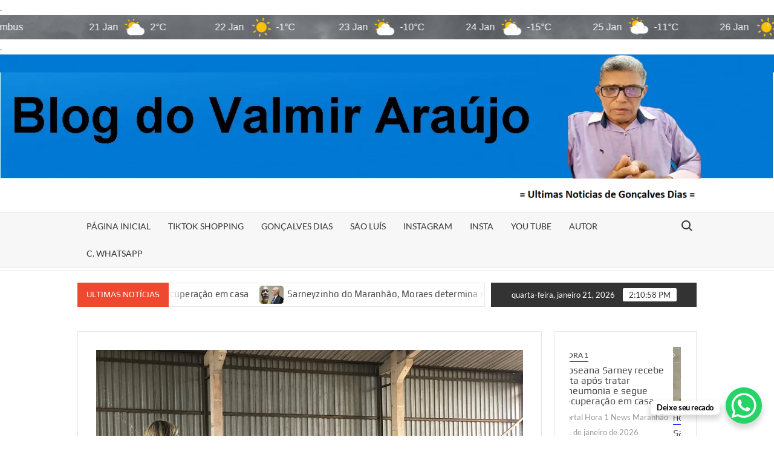

--- FILE ---
content_type: text/html; charset=UTF-8
request_url: https://hora1news.com/quem-escolhe-o-seu-caminho-voce-ou-as-drogas-atividades-chegam-a-mais-duas-escolas-de-sao-luis/
body_size: 24241
content:
<!doctype html>
<html lang="pt-BR">
<head>
	<meta charset="UTF-8">
	<meta name="viewport" content="width=device-width">
	<link rel="profile" href="https://gmpg.org/xfn/11">

	<title>QUEM ESCOLHE O SEU CAMINHO? VOCÊ OU AS DROGAS?” &#8211; Atividades chegam a mais duas escolas de São Luís - BLOG DO VALMIR ARAÚJO</title>
			 <meta name='robots' content='index, max-snippet:-1, max-image-preview:large, max-video-preview:-1, follow' />
<meta name="google" content="nositelinkssearchbox" ><link rel="canonical" href="https://hora1news.com/quem-escolhe-o-seu-caminho-voce-ou-as-drogas-atividades-chegam-a-mais-duas-escolas-de-sao-luis/" />
<meta name="description" content="Em 31 de maio, as atividades da campanha institucional “Quem escolhe o seu caminho? Você ou as drogas?” do Ministério Público do Maranhão (MPMA) foram realizadas em mais duas escolas &hellip; Read More"><script type="application/ld+json">{"@context":"https://schema.org","@type":"Person","@id":"https://hora1news.com/#Person","name":"Valmir Feitosa de Araujo","url":"https://hora1news.com","logo":{"@type":"ImageObject","@id":"https://hora1news.com/#logo","url":"https://hora1news.com/wp-content/uploads/2025/12/1222.png","contentUrl":"https://hora1news.com/wp-content/uploads/2025/12/1222.png","caption":"Valmir Feitosa de Araujo","inLanguage":"pt-BR","width":553,"height":451},"description":"BLOG DO VALMIR ARA\u00daJO ","sameAs":["https://www.facebook.com/valmir.feitosadearaujo","https://x.com/https://x.com/valmiaraujo"]}</script><meta property="og:url" content="https://hora1news.com/quem-escolhe-o-seu-caminho-voce-ou-as-drogas-atividades-chegam-a-mais-duas-escolas-de-sao-luis/" /><meta property="og:site_name" content="BLOG DO VALMIR ARAÚJO " /><meta property="og:locale" content="pt_BR" /><meta property="og:type" content="article" /><meta property="og:title" content="QUEM ESCOLHE O SEU CAMINHO? VOCÊ OU AS DROGAS?” &#8211; Atividades chegam a mais duas escolas de São Luís - BLOG DO VALMIR ARAÚJO" /><meta property="og:description" content="Em 31 de maio, as atividades da campanha institucional “Quem escolhe o seu caminho? Você ou as drogas?” do Ministério Público do Maranhão (MPMA) foram realizadas em mais duas escolas &hellip; Read More" /><meta property="og:image" content="https://hora1news.com/wp-content/uploads/2019/06/WhatsApp_Image_2019-06-03_at_10.03.37.jpeg" /><meta property="og:secure_url" content="https://hora1news.com/wp-content/uploads/2019/06/WhatsApp_Image_2019-06-03_at_10.03.37.jpeg" /><meta property="og:image:height" content="960" /><meta property="og:image:width" content="1280" /><meta name="twitter:card" content="summary"/><meta name="twitter:locale" content="pt_BR"/><meta name="twitter:title"  content="QUEM ESCOLHE O SEU CAMINHO? VOCÊ OU AS DROGAS?” &#8211; Atividades chegam a mais duas escolas de São Luís - BLOG DO VALMIR ARAÚJO"/><meta name="twitter:description" content="Em 31 de maio, as atividades da campanha institucional “Quem escolhe o seu caminho? Você ou as drogas?” do Ministério Público do Maranhão (MPMA) foram realizadas em mais duas escolas &hellip; Read More"/><meta name="twitter:url" content="https://hora1news.com/quem-escolhe-o-seu-caminho-voce-ou-as-drogas-atividades-chegam-a-mais-duas-escolas-de-sao-luis/"/><meta name="twitter:site" content="@https://x.com/valmiaraujo"/><meta name="twitter:image" content="https://hora1news.com/wp-content/uploads/2019/06/WhatsApp_Image_2019-06-03_at_10.03.37.jpeg"/><link rel='dns-prefetch' href='//static.addtoany.com' />
<link rel="alternate" type="application/rss+xml" title="Feed para BLOG DO VALMIR ARAÚJO  &raquo;" href="https://hora1news.com/feed/" />
<link rel="alternate" type="application/rss+xml" title="Feed de comentários para BLOG DO VALMIR ARAÚJO  &raquo;" href="https://hora1news.com/comments/feed/" />
<link rel="alternate" type="application/rss+xml" title="Feed de comentários para BLOG DO VALMIR ARAÚJO  &raquo; QUEM ESCOLHE O SEU CAMINHO? VOCÊ OU AS DROGAS?” &#8211; Atividades chegam a mais duas escolas de São Luís" href="https://hora1news.com/quem-escolhe-o-seu-caminho-voce-ou-as-drogas-atividades-chegam-a-mais-duas-escolas-de-sao-luis/feed/" />
<link rel="alternate" title="oEmbed (JSON)" type="application/json+oembed" href="https://hora1news.com/wp-json/oembed/1.0/embed?url=https%3A%2F%2Fhora1news.com%2Fquem-escolhe-o-seu-caminho-voce-ou-as-drogas-atividades-chegam-a-mais-duas-escolas-de-sao-luis%2F" />
<link rel="alternate" title="oEmbed (XML)" type="text/xml+oembed" href="https://hora1news.com/wp-json/oembed/1.0/embed?url=https%3A%2F%2Fhora1news.com%2Fquem-escolhe-o-seu-caminho-voce-ou-as-drogas-atividades-chegam-a-mais-duas-escolas-de-sao-luis%2F&#038;format=xml" />
<style id='wp-img-auto-sizes-contain-inline-css' type='text/css'>
img:is([sizes=auto i],[sizes^="auto," i]){contain-intrinsic-size:3000px 1500px}
/*# sourceURL=wp-img-auto-sizes-contain-inline-css */
</style>
<style id='wp-block-paragraph-inline-css' type='text/css'>
.is-small-text{font-size:.875em}.is-regular-text{font-size:1em}.is-large-text{font-size:2.25em}.is-larger-text{font-size:3em}.has-drop-cap:not(:focus):first-letter{float:left;font-size:8.4em;font-style:normal;font-weight:100;line-height:.68;margin:.05em .1em 0 0;text-transform:uppercase}body.rtl .has-drop-cap:not(:focus):first-letter{float:none;margin-left:.1em}p.has-drop-cap.has-background{overflow:hidden}:root :where(p.has-background){padding:1.25em 2.375em}:where(p.has-text-color:not(.has-link-color)) a{color:inherit}p.has-text-align-left[style*="writing-mode:vertical-lr"],p.has-text-align-right[style*="writing-mode:vertical-rl"]{rotate:180deg}
/*# sourceURL=https://hora1news.com/wp-includes/blocks/paragraph/style.min.css */
</style>
<style id='wp-emoji-styles-inline-css' type='text/css'>

	img.wp-smiley, img.emoji {
		display: inline !important;
		border: none !important;
		box-shadow: none !important;
		height: 1em !important;
		width: 1em !important;
		margin: 0 0.07em !important;
		vertical-align: -0.1em !important;
		background: none !important;
		padding: 0 !important;
	}
/*# sourceURL=wp-emoji-styles-inline-css */
</style>
<style id='wp-block-library-inline-css' type='text/css'>
:root{--wp-block-synced-color:#7a00df;--wp-block-synced-color--rgb:122,0,223;--wp-bound-block-color:var(--wp-block-synced-color);--wp-editor-canvas-background:#ddd;--wp-admin-theme-color:#007cba;--wp-admin-theme-color--rgb:0,124,186;--wp-admin-theme-color-darker-10:#006ba1;--wp-admin-theme-color-darker-10--rgb:0,107,160.5;--wp-admin-theme-color-darker-20:#005a87;--wp-admin-theme-color-darker-20--rgb:0,90,135;--wp-admin-border-width-focus:2px}@media (min-resolution:192dpi){:root{--wp-admin-border-width-focus:1.5px}}.wp-element-button{cursor:pointer}:root .has-very-light-gray-background-color{background-color:#eee}:root .has-very-dark-gray-background-color{background-color:#313131}:root .has-very-light-gray-color{color:#eee}:root .has-very-dark-gray-color{color:#313131}:root .has-vivid-green-cyan-to-vivid-cyan-blue-gradient-background{background:linear-gradient(135deg,#00d084,#0693e3)}:root .has-purple-crush-gradient-background{background:linear-gradient(135deg,#34e2e4,#4721fb 50%,#ab1dfe)}:root .has-hazy-dawn-gradient-background{background:linear-gradient(135deg,#faaca8,#dad0ec)}:root .has-subdued-olive-gradient-background{background:linear-gradient(135deg,#fafae1,#67a671)}:root .has-atomic-cream-gradient-background{background:linear-gradient(135deg,#fdd79a,#004a59)}:root .has-nightshade-gradient-background{background:linear-gradient(135deg,#330968,#31cdcf)}:root .has-midnight-gradient-background{background:linear-gradient(135deg,#020381,#2874fc)}:root{--wp--preset--font-size--normal:16px;--wp--preset--font-size--huge:42px}.has-regular-font-size{font-size:1em}.has-larger-font-size{font-size:2.625em}.has-normal-font-size{font-size:var(--wp--preset--font-size--normal)}.has-huge-font-size{font-size:var(--wp--preset--font-size--huge)}.has-text-align-center{text-align:center}.has-text-align-left{text-align:left}.has-text-align-right{text-align:right}.has-fit-text{white-space:nowrap!important}#end-resizable-editor-section{display:none}.aligncenter{clear:both}.items-justified-left{justify-content:flex-start}.items-justified-center{justify-content:center}.items-justified-right{justify-content:flex-end}.items-justified-space-between{justify-content:space-between}.screen-reader-text{border:0;clip-path:inset(50%);height:1px;margin:-1px;overflow:hidden;padding:0;position:absolute;width:1px;word-wrap:normal!important}.screen-reader-text:focus{background-color:#ddd;clip-path:none;color:#444;display:block;font-size:1em;height:auto;left:5px;line-height:normal;padding:15px 23px 14px;text-decoration:none;top:5px;width:auto;z-index:100000}html :where(.has-border-color){border-style:solid}html :where([style*=border-top-color]){border-top-style:solid}html :where([style*=border-right-color]){border-right-style:solid}html :where([style*=border-bottom-color]){border-bottom-style:solid}html :where([style*=border-left-color]){border-left-style:solid}html :where([style*=border-width]){border-style:solid}html :where([style*=border-top-width]){border-top-style:solid}html :where([style*=border-right-width]){border-right-style:solid}html :where([style*=border-bottom-width]){border-bottom-style:solid}html :where([style*=border-left-width]){border-left-style:solid}html :where(img[class*=wp-image-]){height:auto;max-width:100%}:where(figure){margin:0 0 1em}html :where(.is-position-sticky){--wp-admin--admin-bar--position-offset:var(--wp-admin--admin-bar--height,0px)}@media screen and (max-width:600px){html :where(.is-position-sticky){--wp-admin--admin-bar--position-offset:0px}}

/*# sourceURL=wp-block-library-inline-css */
</style><style id='wp-block-image-inline-css' type='text/css'>
.wp-block-image>a,.wp-block-image>figure>a{display:inline-block}.wp-block-image img{box-sizing:border-box;height:auto;max-width:100%;vertical-align:bottom}@media not (prefers-reduced-motion){.wp-block-image img.hide{visibility:hidden}.wp-block-image img.show{animation:show-content-image .4s}}.wp-block-image[style*=border-radius] img,.wp-block-image[style*=border-radius]>a{border-radius:inherit}.wp-block-image.has-custom-border img{box-sizing:border-box}.wp-block-image.aligncenter{text-align:center}.wp-block-image.alignfull>a,.wp-block-image.alignwide>a{width:100%}.wp-block-image.alignfull img,.wp-block-image.alignwide img{height:auto;width:100%}.wp-block-image .aligncenter,.wp-block-image .alignleft,.wp-block-image .alignright,.wp-block-image.aligncenter,.wp-block-image.alignleft,.wp-block-image.alignright{display:table}.wp-block-image .aligncenter>figcaption,.wp-block-image .alignleft>figcaption,.wp-block-image .alignright>figcaption,.wp-block-image.aligncenter>figcaption,.wp-block-image.alignleft>figcaption,.wp-block-image.alignright>figcaption{caption-side:bottom;display:table-caption}.wp-block-image .alignleft{float:left;margin:.5em 1em .5em 0}.wp-block-image .alignright{float:right;margin:.5em 0 .5em 1em}.wp-block-image .aligncenter{margin-left:auto;margin-right:auto}.wp-block-image :where(figcaption){margin-bottom:1em;margin-top:.5em}.wp-block-image.is-style-circle-mask img{border-radius:9999px}@supports ((-webkit-mask-image:none) or (mask-image:none)) or (-webkit-mask-image:none){.wp-block-image.is-style-circle-mask img{border-radius:0;-webkit-mask-image:url('data:image/svg+xml;utf8,<svg viewBox="0 0 100 100" xmlns="http://www.w3.org/2000/svg"><circle cx="50" cy="50" r="50"/></svg>');mask-image:url('data:image/svg+xml;utf8,<svg viewBox="0 0 100 100" xmlns="http://www.w3.org/2000/svg"><circle cx="50" cy="50" r="50"/></svg>');mask-mode:alpha;-webkit-mask-position:center;mask-position:center;-webkit-mask-repeat:no-repeat;mask-repeat:no-repeat;-webkit-mask-size:contain;mask-size:contain}}:root :where(.wp-block-image.is-style-rounded img,.wp-block-image .is-style-rounded img){border-radius:9999px}.wp-block-image figure{margin:0}.wp-lightbox-container{display:flex;flex-direction:column;position:relative}.wp-lightbox-container img{cursor:zoom-in}.wp-lightbox-container img:hover+button{opacity:1}.wp-lightbox-container button{align-items:center;backdrop-filter:blur(16px) saturate(180%);background-color:#5a5a5a40;border:none;border-radius:4px;cursor:zoom-in;display:flex;height:20px;justify-content:center;opacity:0;padding:0;position:absolute;right:16px;text-align:center;top:16px;width:20px;z-index:100}@media not (prefers-reduced-motion){.wp-lightbox-container button{transition:opacity .2s ease}}.wp-lightbox-container button:focus-visible{outline:3px auto #5a5a5a40;outline:3px auto -webkit-focus-ring-color;outline-offset:3px}.wp-lightbox-container button:hover{cursor:pointer;opacity:1}.wp-lightbox-container button:focus{opacity:1}.wp-lightbox-container button:focus,.wp-lightbox-container button:hover,.wp-lightbox-container button:not(:hover):not(:active):not(.has-background){background-color:#5a5a5a40;border:none}.wp-lightbox-overlay{box-sizing:border-box;cursor:zoom-out;height:100vh;left:0;overflow:hidden;position:fixed;top:0;visibility:hidden;width:100%;z-index:100000}.wp-lightbox-overlay .close-button{align-items:center;cursor:pointer;display:flex;justify-content:center;min-height:40px;min-width:40px;padding:0;position:absolute;right:calc(env(safe-area-inset-right) + 16px);top:calc(env(safe-area-inset-top) + 16px);z-index:5000000}.wp-lightbox-overlay .close-button:focus,.wp-lightbox-overlay .close-button:hover,.wp-lightbox-overlay .close-button:not(:hover):not(:active):not(.has-background){background:none;border:none}.wp-lightbox-overlay .lightbox-image-container{height:var(--wp--lightbox-container-height);left:50%;overflow:hidden;position:absolute;top:50%;transform:translate(-50%,-50%);transform-origin:top left;width:var(--wp--lightbox-container-width);z-index:9999999999}.wp-lightbox-overlay .wp-block-image{align-items:center;box-sizing:border-box;display:flex;height:100%;justify-content:center;margin:0;position:relative;transform-origin:0 0;width:100%;z-index:3000000}.wp-lightbox-overlay .wp-block-image img{height:var(--wp--lightbox-image-height);min-height:var(--wp--lightbox-image-height);min-width:var(--wp--lightbox-image-width);width:var(--wp--lightbox-image-width)}.wp-lightbox-overlay .wp-block-image figcaption{display:none}.wp-lightbox-overlay button{background:none;border:none}.wp-lightbox-overlay .scrim{background-color:#fff;height:100%;opacity:.9;position:absolute;width:100%;z-index:2000000}.wp-lightbox-overlay.active{visibility:visible}@media not (prefers-reduced-motion){.wp-lightbox-overlay.active{animation:turn-on-visibility .25s both}.wp-lightbox-overlay.active img{animation:turn-on-visibility .35s both}.wp-lightbox-overlay.show-closing-animation:not(.active){animation:turn-off-visibility .35s both}.wp-lightbox-overlay.show-closing-animation:not(.active) img{animation:turn-off-visibility .25s both}.wp-lightbox-overlay.zoom.active{animation:none;opacity:1;visibility:visible}.wp-lightbox-overlay.zoom.active .lightbox-image-container{animation:lightbox-zoom-in .4s}.wp-lightbox-overlay.zoom.active .lightbox-image-container img{animation:none}.wp-lightbox-overlay.zoom.active .scrim{animation:turn-on-visibility .4s forwards}.wp-lightbox-overlay.zoom.show-closing-animation:not(.active){animation:none}.wp-lightbox-overlay.zoom.show-closing-animation:not(.active) .lightbox-image-container{animation:lightbox-zoom-out .4s}.wp-lightbox-overlay.zoom.show-closing-animation:not(.active) .lightbox-image-container img{animation:none}.wp-lightbox-overlay.zoom.show-closing-animation:not(.active) .scrim{animation:turn-off-visibility .4s forwards}}@keyframes show-content-image{0%{visibility:hidden}99%{visibility:hidden}to{visibility:visible}}@keyframes turn-on-visibility{0%{opacity:0}to{opacity:1}}@keyframes turn-off-visibility{0%{opacity:1;visibility:visible}99%{opacity:0;visibility:visible}to{opacity:0;visibility:hidden}}@keyframes lightbox-zoom-in{0%{transform:translate(calc((-100vw + var(--wp--lightbox-scrollbar-width))/2 + var(--wp--lightbox-initial-left-position)),calc(-50vh + var(--wp--lightbox-initial-top-position))) scale(var(--wp--lightbox-scale))}to{transform:translate(-50%,-50%) scale(1)}}@keyframes lightbox-zoom-out{0%{transform:translate(-50%,-50%) scale(1);visibility:visible}99%{visibility:visible}to{transform:translate(calc((-100vw + var(--wp--lightbox-scrollbar-width))/2 + var(--wp--lightbox-initial-left-position)),calc(-50vh + var(--wp--lightbox-initial-top-position))) scale(var(--wp--lightbox-scale));visibility:hidden}}
/*# sourceURL=https://hora1news.com/wp-includes/blocks/image/style.min.css */
</style>
<style id='global-styles-inline-css' type='text/css'>
:root{--wp--preset--aspect-ratio--square: 1;--wp--preset--aspect-ratio--4-3: 4/3;--wp--preset--aspect-ratio--3-4: 3/4;--wp--preset--aspect-ratio--3-2: 3/2;--wp--preset--aspect-ratio--2-3: 2/3;--wp--preset--aspect-ratio--16-9: 16/9;--wp--preset--aspect-ratio--9-16: 9/16;--wp--preset--color--black: #000000;--wp--preset--color--cyan-bluish-gray: #abb8c3;--wp--preset--color--white: #ffffff;--wp--preset--color--pale-pink: #f78da7;--wp--preset--color--vivid-red: #cf2e2e;--wp--preset--color--luminous-vivid-orange: #ff6900;--wp--preset--color--luminous-vivid-amber: #fcb900;--wp--preset--color--light-green-cyan: #7bdcb5;--wp--preset--color--vivid-green-cyan: #00d084;--wp--preset--color--pale-cyan-blue: #8ed1fc;--wp--preset--color--vivid-cyan-blue: #0693e3;--wp--preset--color--vivid-purple: #9b51e0;--wp--preset--gradient--vivid-cyan-blue-to-vivid-purple: linear-gradient(135deg,rgb(6,147,227) 0%,rgb(155,81,224) 100%);--wp--preset--gradient--light-green-cyan-to-vivid-green-cyan: linear-gradient(135deg,rgb(122,220,180) 0%,rgb(0,208,130) 100%);--wp--preset--gradient--luminous-vivid-amber-to-luminous-vivid-orange: linear-gradient(135deg,rgb(252,185,0) 0%,rgb(255,105,0) 100%);--wp--preset--gradient--luminous-vivid-orange-to-vivid-red: linear-gradient(135deg,rgb(255,105,0) 0%,rgb(207,46,46) 100%);--wp--preset--gradient--very-light-gray-to-cyan-bluish-gray: linear-gradient(135deg,rgb(238,238,238) 0%,rgb(169,184,195) 100%);--wp--preset--gradient--cool-to-warm-spectrum: linear-gradient(135deg,rgb(74,234,220) 0%,rgb(151,120,209) 20%,rgb(207,42,186) 40%,rgb(238,44,130) 60%,rgb(251,105,98) 80%,rgb(254,248,76) 100%);--wp--preset--gradient--blush-light-purple: linear-gradient(135deg,rgb(255,206,236) 0%,rgb(152,150,240) 100%);--wp--preset--gradient--blush-bordeaux: linear-gradient(135deg,rgb(254,205,165) 0%,rgb(254,45,45) 50%,rgb(107,0,62) 100%);--wp--preset--gradient--luminous-dusk: linear-gradient(135deg,rgb(255,203,112) 0%,rgb(199,81,192) 50%,rgb(65,88,208) 100%);--wp--preset--gradient--pale-ocean: linear-gradient(135deg,rgb(255,245,203) 0%,rgb(182,227,212) 50%,rgb(51,167,181) 100%);--wp--preset--gradient--electric-grass: linear-gradient(135deg,rgb(202,248,128) 0%,rgb(113,206,126) 100%);--wp--preset--gradient--midnight: linear-gradient(135deg,rgb(2,3,129) 0%,rgb(40,116,252) 100%);--wp--preset--font-size--small: 13px;--wp--preset--font-size--medium: 20px;--wp--preset--font-size--large: 36px;--wp--preset--font-size--x-large: 42px;--wp--preset--spacing--20: 0.44rem;--wp--preset--spacing--30: 0.67rem;--wp--preset--spacing--40: 1rem;--wp--preset--spacing--50: 1.5rem;--wp--preset--spacing--60: 2.25rem;--wp--preset--spacing--70: 3.38rem;--wp--preset--spacing--80: 5.06rem;--wp--preset--shadow--natural: 6px 6px 9px rgba(0, 0, 0, 0.2);--wp--preset--shadow--deep: 12px 12px 50px rgba(0, 0, 0, 0.4);--wp--preset--shadow--sharp: 6px 6px 0px rgba(0, 0, 0, 0.2);--wp--preset--shadow--outlined: 6px 6px 0px -3px rgb(255, 255, 255), 6px 6px rgb(0, 0, 0);--wp--preset--shadow--crisp: 6px 6px 0px rgb(0, 0, 0);}:where(.is-layout-flex){gap: 0.5em;}:where(.is-layout-grid){gap: 0.5em;}body .is-layout-flex{display: flex;}.is-layout-flex{flex-wrap: wrap;align-items: center;}.is-layout-flex > :is(*, div){margin: 0;}body .is-layout-grid{display: grid;}.is-layout-grid > :is(*, div){margin: 0;}:where(.wp-block-columns.is-layout-flex){gap: 2em;}:where(.wp-block-columns.is-layout-grid){gap: 2em;}:where(.wp-block-post-template.is-layout-flex){gap: 1.25em;}:where(.wp-block-post-template.is-layout-grid){gap: 1.25em;}.has-black-color{color: var(--wp--preset--color--black) !important;}.has-cyan-bluish-gray-color{color: var(--wp--preset--color--cyan-bluish-gray) !important;}.has-white-color{color: var(--wp--preset--color--white) !important;}.has-pale-pink-color{color: var(--wp--preset--color--pale-pink) !important;}.has-vivid-red-color{color: var(--wp--preset--color--vivid-red) !important;}.has-luminous-vivid-orange-color{color: var(--wp--preset--color--luminous-vivid-orange) !important;}.has-luminous-vivid-amber-color{color: var(--wp--preset--color--luminous-vivid-amber) !important;}.has-light-green-cyan-color{color: var(--wp--preset--color--light-green-cyan) !important;}.has-vivid-green-cyan-color{color: var(--wp--preset--color--vivid-green-cyan) !important;}.has-pale-cyan-blue-color{color: var(--wp--preset--color--pale-cyan-blue) !important;}.has-vivid-cyan-blue-color{color: var(--wp--preset--color--vivid-cyan-blue) !important;}.has-vivid-purple-color{color: var(--wp--preset--color--vivid-purple) !important;}.has-black-background-color{background-color: var(--wp--preset--color--black) !important;}.has-cyan-bluish-gray-background-color{background-color: var(--wp--preset--color--cyan-bluish-gray) !important;}.has-white-background-color{background-color: var(--wp--preset--color--white) !important;}.has-pale-pink-background-color{background-color: var(--wp--preset--color--pale-pink) !important;}.has-vivid-red-background-color{background-color: var(--wp--preset--color--vivid-red) !important;}.has-luminous-vivid-orange-background-color{background-color: var(--wp--preset--color--luminous-vivid-orange) !important;}.has-luminous-vivid-amber-background-color{background-color: var(--wp--preset--color--luminous-vivid-amber) !important;}.has-light-green-cyan-background-color{background-color: var(--wp--preset--color--light-green-cyan) !important;}.has-vivid-green-cyan-background-color{background-color: var(--wp--preset--color--vivid-green-cyan) !important;}.has-pale-cyan-blue-background-color{background-color: var(--wp--preset--color--pale-cyan-blue) !important;}.has-vivid-cyan-blue-background-color{background-color: var(--wp--preset--color--vivid-cyan-blue) !important;}.has-vivid-purple-background-color{background-color: var(--wp--preset--color--vivid-purple) !important;}.has-black-border-color{border-color: var(--wp--preset--color--black) !important;}.has-cyan-bluish-gray-border-color{border-color: var(--wp--preset--color--cyan-bluish-gray) !important;}.has-white-border-color{border-color: var(--wp--preset--color--white) !important;}.has-pale-pink-border-color{border-color: var(--wp--preset--color--pale-pink) !important;}.has-vivid-red-border-color{border-color: var(--wp--preset--color--vivid-red) !important;}.has-luminous-vivid-orange-border-color{border-color: var(--wp--preset--color--luminous-vivid-orange) !important;}.has-luminous-vivid-amber-border-color{border-color: var(--wp--preset--color--luminous-vivid-amber) !important;}.has-light-green-cyan-border-color{border-color: var(--wp--preset--color--light-green-cyan) !important;}.has-vivid-green-cyan-border-color{border-color: var(--wp--preset--color--vivid-green-cyan) !important;}.has-pale-cyan-blue-border-color{border-color: var(--wp--preset--color--pale-cyan-blue) !important;}.has-vivid-cyan-blue-border-color{border-color: var(--wp--preset--color--vivid-cyan-blue) !important;}.has-vivid-purple-border-color{border-color: var(--wp--preset--color--vivid-purple) !important;}.has-vivid-cyan-blue-to-vivid-purple-gradient-background{background: var(--wp--preset--gradient--vivid-cyan-blue-to-vivid-purple) !important;}.has-light-green-cyan-to-vivid-green-cyan-gradient-background{background: var(--wp--preset--gradient--light-green-cyan-to-vivid-green-cyan) !important;}.has-luminous-vivid-amber-to-luminous-vivid-orange-gradient-background{background: var(--wp--preset--gradient--luminous-vivid-amber-to-luminous-vivid-orange) !important;}.has-luminous-vivid-orange-to-vivid-red-gradient-background{background: var(--wp--preset--gradient--luminous-vivid-orange-to-vivid-red) !important;}.has-very-light-gray-to-cyan-bluish-gray-gradient-background{background: var(--wp--preset--gradient--very-light-gray-to-cyan-bluish-gray) !important;}.has-cool-to-warm-spectrum-gradient-background{background: var(--wp--preset--gradient--cool-to-warm-spectrum) !important;}.has-blush-light-purple-gradient-background{background: var(--wp--preset--gradient--blush-light-purple) !important;}.has-blush-bordeaux-gradient-background{background: var(--wp--preset--gradient--blush-bordeaux) !important;}.has-luminous-dusk-gradient-background{background: var(--wp--preset--gradient--luminous-dusk) !important;}.has-pale-ocean-gradient-background{background: var(--wp--preset--gradient--pale-ocean) !important;}.has-electric-grass-gradient-background{background: var(--wp--preset--gradient--electric-grass) !important;}.has-midnight-gradient-background{background: var(--wp--preset--gradient--midnight) !important;}.has-small-font-size{font-size: var(--wp--preset--font-size--small) !important;}.has-medium-font-size{font-size: var(--wp--preset--font-size--medium) !important;}.has-large-font-size{font-size: var(--wp--preset--font-size--large) !important;}.has-x-large-font-size{font-size: var(--wp--preset--font-size--x-large) !important;}
/*# sourceURL=global-styles-inline-css */
</style>

<style id='classic-theme-styles-inline-css' type='text/css'>
/*! This file is auto-generated */
.wp-block-button__link{color:#fff;background-color:#32373c;border-radius:9999px;box-shadow:none;text-decoration:none;padding:calc(.667em + 2px) calc(1.333em + 2px);font-size:1.125em}.wp-block-file__button{background:#32373c;color:#fff;text-decoration:none}
/*# sourceURL=/wp-includes/css/classic-themes.min.css */
</style>
<link rel='stylesheet' id='wpos-slick-style-css' href='https://hora1news.com/wp-content/plugins/wp-responsive-recent-post-slider/assets/css/slick.css?ver=3.7.1' type='text/css' media='all' />
<link rel='stylesheet' id='wppsac-public-style-css' href='https://hora1news.com/wp-content/plugins/wp-responsive-recent-post-slider/assets/css/recent-post-style.css?ver=3.7.1' type='text/css' media='all' />
<link rel='stylesheet' id='timesnews-style-css' href='https://hora1news.com/wp-content/themes/timesnews/style.css?ver=6.9' type='text/css' media='all' />
<style id='timesnews-style-inline-css' type='text/css'>
.cat-links .category-color-39{

						border-color:#0014f7;

					}
					.secondary-menu .category-color-39 > a:hover:after,
					.secondary-menu .category-color-39 > a:focus:after,
					.secondary-menu > li.current-menu-item.category-color-39 > a:after, 
					.secondary-menu > li.current_page_item.category-color-39 > a:after, 
					.secondary-menu > li.current-menu-ancestor.category-color-1 > a:after {
						border-bottom-color:#0014f7;

					}
/*# sourceURL=timesnews-style-inline-css */
</style>
<link rel='stylesheet' id='fontawesome-css' href='https://hora1news.com/wp-content/themes/timesnews/assets/library/fontawesome/css/all.min.css?ver=6.9' type='text/css' media='all' />
<link rel='stylesheet' id='timesnews-google-fonts-css' href='https://hora1news.com/wp-content/fonts/e807177149e3991bc9e7526608c6e1f4.css' type='text/css' media='all' />
<link rel='stylesheet' id='tablepress-default-css' href='https://hora1news.com/wp-content/plugins/tablepress/css/build/default.css?ver=3.2.6' type='text/css' media='all' />
<link rel='stylesheet' id='addtoany-css' href='https://hora1news.com/wp-content/plugins/add-to-any/addtoany.min.css?ver=1.16' type='text/css' media='all' />
<script type="text/javascript" id="addtoany-core-js-before">
/* <![CDATA[ */
window.a2a_config=window.a2a_config||{};a2a_config.callbacks=[];a2a_config.overlays=[];a2a_config.templates={};a2a_localize = {
	Share: "Share",
	Save: "Save",
	Subscribe: "Subscribe",
	Email: "Email",
	Bookmark: "Bookmark",
	ShowAll: "Show all",
	ShowLess: "Show less",
	FindServices: "Find service(s)",
	FindAnyServiceToAddTo: "Instantly find any service to add to",
	PoweredBy: "Powered by",
	ShareViaEmail: "Share via email",
	SubscribeViaEmail: "Subscribe via email",
	BookmarkInYourBrowser: "Bookmark in your browser",
	BookmarkInstructions: "Press Ctrl+D or \u2318+D to bookmark this page",
	AddToYourFavorites: "Add to your favorites",
	SendFromWebOrProgram: "Send from any email address or email program",
	EmailProgram: "Email program",
	More: "More&#8230;",
	ThanksForSharing: "Thanks for sharing!",
	ThanksForFollowing: "Thanks for following!"
};

a2a_config.icon_color="unset,#f4f4f4";

//# sourceURL=addtoany-core-js-before
/* ]]> */
</script>
<script type="text/javascript" defer src="https://static.addtoany.com/menu/page.js" id="addtoany-core-js"></script>
<script type="text/javascript" src="https://hora1news.com/wp-includes/js/jquery/jquery.min.js?ver=3.7.1" id="jquery-core-js"></script>
<script type="text/javascript" src="https://hora1news.com/wp-includes/js/jquery/jquery-migrate.min.js?ver=3.4.1" id="jquery-migrate-js"></script>
<script type="text/javascript" defer src="https://hora1news.com/wp-content/plugins/add-to-any/addtoany.min.js?ver=1.1" id="addtoany-jquery-js"></script>
<script type="text/javascript" src="https://hora1news.com/wp-content/themes/timesnews/assets/js/global.js?ver=1" id="timesnews-global-js"></script>
<link rel="https://api.w.org/" href="https://hora1news.com/wp-json/" /><link rel="alternate" title="JSON" type="application/json" href="https://hora1news.com/wp-json/wp/v2/posts/5273" /><link rel="EditURI" type="application/rsd+xml" title="RSD" href="https://hora1news.com/xmlrpc.php?rsd" />
<meta name="generator" content="WordPress 6.9" />
<link rel='shortlink' href='https://hora1news.com/?p=5273' />
<link rel="pingback" href="https://hora1news.com/xmlrpc.php">		<style type="text/css">
					.site-title a,
			.site-description,
			.has-header-image .site-title a,
			.has-header-image .site-description,
			.has-top-bg-image .site-title a,
			.has-top-bg-image .site-description {
				position: absolute;
				clip: rect(1px, 1px, 1px, 1px);
			}
				</style>
		<style type="text/css" id="custom-background-css">
body.custom-background { background-color: #ffffff; }
</style>
	<link rel="icon" href="https://hora1news.com/wp-content/uploads/2025/12/cropped-eeeee-32x32.jpg" sizes="32x32" />
<link rel="icon" href="https://hora1news.com/wp-content/uploads/2025/12/cropped-eeeee-192x192.jpg" sizes="192x192" />
<link rel="apple-touch-icon" href="https://hora1news.com/wp-content/uploads/2025/12/cropped-eeeee-180x180.jpg" />
<meta name="msapplication-TileImage" content="https://hora1news.com/wp-content/uploads/2025/12/cropped-eeeee-270x270.jpg" />
<link rel='stylesheet' id='rpwe-style-css' href='https://hora1news.com/wp-content/plugins/recent-posts-widget-extended/assets/css/rpwe-frontend.css?ver=2.0.2' type='text/css' media='all' />
</head>
.
<div id="ww_1f02d0a995a56" v='1.3' loc='auto' a='{"t":"ticker","lang":"pt","sl_lpl":1,"ids":[],"font":"Arial","sl_ics":"one_a","sl_sot":"celsius","cl_bkg":"image","cl_font":"#FFFFFF","cl_cloud":"#FFFFFF","cl_persp":"#81D4FA","cl_sun":"#FFC107","cl_moon":"#FFC107","cl_thund":"#FF5722"}'>Mais previsões: <a href="https://oneweather.org/pt/lisbon/25_days/" id="ww_1f02d0a995a56_u" target="_blank">Tempo Lisboa</a></div><script async src="https://app3.weatherwidget.org/js/?id=ww_1f02d0a995a56"></script>
.	
<body class="wp-singular post-template-default single single-post postid-5273 single-format-standard custom-background wp-theme-timesnews has-header-image has-sidebar">
	<div id="page" class="site">
	<a class="skip-link screen-reader-text" href="#content">Skip to content</a>
	    <div class="custom-header">
        <div class="custom-header-media">
            <div id="wp-custom-header" class="wp-custom-header"><img src="https://hora1news.com/wp-content/uploads/2025/12/iut.png" width="1386" height="222" alt="" srcset="https://hora1news.com/wp-content/uploads/2025/12/iut.png 1386w, https://hora1news.com/wp-content/uploads/2025/12/iut-300x48.png 300w, https://hora1news.com/wp-content/uploads/2025/12/iut-1024x164.png 1024w, https://hora1news.com/wp-content/uploads/2025/12/iut-768x123.png 768w" sizes="(max-width: 1386px) 100vw, 1386px" decoding="async" fetchpriority="high" /></div>        </div><!-- .custom-header-media -->
    </div><!-- .custom-header -->

	<header id="masthead" class="site-header">
		<div id="main-header" class="main-header">
			<div class="navigation-top">
        		<div class="wrap">
            	<div id="site-header-menu" class="site-header-menu">
               	<nav class="main-navigation" aria-label="Primary Menu" role="navigation">
							    <button class="menu-toggle" aria-controls="primary-menu" aria-expanded="false">
        <span class="toggle-text">Menu</span>
        <span class="toggle-bar"></span>
    </button>

    <ul id="primary-menu" class="menu nav-menu"><li id="menu-item-53998" class="menu-item menu-item-type-custom menu-item-object-custom menu-item-home menu-item-53998"><a href="https://hora1news.com/">PÁGINA INICIAL</a></li>
<li id="menu-item-51005" class="menu-item menu-item-type-custom menu-item-object-custom menu-item-51005"><a href="https://www.tiktok.com/@blogueirovalmiraraujof?is_from_webapp=1&#038;sender_device=pc">TikTok Shopping</a></li>
<li id="menu-item-50994" class="menu-item menu-item-type-custom menu-item-object-custom menu-item-50994"><a href="https://hora1news.com/?s=gon%C3%A7alves+dias">Gonçalves    Dias</a></li>
<li id="menu-item-53638" class="menu-item menu-item-type-custom menu-item-object-custom menu-item-53638"><a href="https://hora1news.com/?s=s%C3%A3o+luis">São Luís</a></li>
<li id="menu-item-53641" class="menu-item menu-item-type-custom menu-item-object-custom menu-item-53641"><a href="https://www.instagram.com/blogdovalmiraraujo/">Instagram</a></li>
<li id="menu-item-51004" class="menu-item menu-item-type-custom menu-item-object-custom menu-item-51004"><a href="https://www.instagram.com/blogdovalmiraraujo/">Insta</a></li>
<li id="menu-item-51008" class="menu-item menu-item-type-custom menu-item-object-custom menu-item-51008"><a href="https://www.youtube.com/c/KEntren%C3%B3sportalhora1newsmaranh%C3%A3o">You Tube</a></li>
<li id="menu-item-51015" class="menu-item menu-item-type-custom menu-item-object-custom menu-item-51015"><a href="https://hora1news.com/profile/">Autor</a></li>
<li id="menu-item-51017" class="menu-item menu-item-type-custom menu-item-object-custom menu-item-51017"><a href="https://whatsapp.com/channel/0029VaACYY572WTqxlIanG3t">C. Whatsapp</a></li>
</ul>						 </nav><!-- #site-navigation -->
						 									<button type="button" class="search-toggle"><span><span class="screen-reader-text">Search for:</span></span></button>
								           		</div>
        		</div><!-- .wrap -->
			</div><!-- .navigation-top -->
			<div class="search-container-wrap">
    <div class="search-container">
        <form method="get" class="search" action="https://hora1news.com/"> 
            <label for='s' class='screen-reader-text'>Search</label> 
                <input class="search-field" placeholder="Search&hellip;" name="s" type="search"> 
                <input class="search-submit" value="Search" type="submit">
        </form>
    </div><!-- .search-container -->
</div><!-- .search-container-wrap -->
    

			<div class="main-header-brand">
				
				<div class="header-brand" >
					<div class="wrap">
						<div class="header-brand-content">
							    <div class="site-branding">
                <div class="site-branding-text">

                            <p class="site-title"><a href="https://hora1news.com/" rel="home">BLOG DO VALMIR ARAÚJO </a></p>
                                <p class="site-description">NOTÍCIAS COM CREDIBILIDADE, DESDE 2009 COM UM JORNALISMO SÉRIO E INDEPENDENTE</p>
            
        </div><!-- .site-branding-text -->
    </div><!-- .site-branding -->


							<div class="header-right">
								<div class="header-banner">

									<section id="media_image-10" class="widget widget_media_image"><a href="https://hora1news.com/?s=gon%C3%A7alves+dias"><img width="300" height="18" src="https://hora1news.com/wp-content/uploads/2025/12/anigif-300x18.gif" class="image wp-image-58297  attachment-medium size-medium" alt="" style="max-width: 100%; height: auto;" decoding="async" /></a></section>								</div><!-- .header-banner -->
							</div><!-- .header-right -->
						</div><!-- .header-brand-content -->
					</div><!-- .wrap -->
				</div><!-- .header-brand -->

				<div id="nav-sticker">
					<div class="navigation-top">
						<div class="wrap">
							<div id="site-header-menu" class="site-header-menu">
								<nav id="site-navigation" class="main-navigation" aria-label="Primary Menu">
								    <button class="menu-toggle" aria-controls="primary-menu" aria-expanded="false">
        <span class="toggle-text">Menu</span>
        <span class="toggle-bar"></span>
    </button>

    <ul id="primary-menu" class="menu nav-menu"><li class="menu-item menu-item-type-custom menu-item-object-custom menu-item-home menu-item-53998"><a href="https://hora1news.com/">PÁGINA INICIAL</a></li>
<li class="menu-item menu-item-type-custom menu-item-object-custom menu-item-51005"><a href="https://www.tiktok.com/@blogueirovalmiraraujof?is_from_webapp=1&#038;sender_device=pc">TikTok Shopping</a></li>
<li class="menu-item menu-item-type-custom menu-item-object-custom menu-item-50994"><a href="https://hora1news.com/?s=gon%C3%A7alves+dias">Gonçalves    Dias</a></li>
<li class="menu-item menu-item-type-custom menu-item-object-custom menu-item-53638"><a href="https://hora1news.com/?s=s%C3%A3o+luis">São Luís</a></li>
<li class="menu-item menu-item-type-custom menu-item-object-custom menu-item-53641"><a href="https://www.instagram.com/blogdovalmiraraujo/">Instagram</a></li>
<li class="menu-item menu-item-type-custom menu-item-object-custom menu-item-51004"><a href="https://www.instagram.com/blogdovalmiraraujo/">Insta</a></li>
<li class="menu-item menu-item-type-custom menu-item-object-custom menu-item-51008"><a href="https://www.youtube.com/c/KEntren%C3%B3sportalhora1newsmaranh%C3%A3o">You Tube</a></li>
<li class="menu-item menu-item-type-custom menu-item-object-custom menu-item-51015"><a href="https://hora1news.com/profile/">Autor</a></li>
<li class="menu-item menu-item-type-custom menu-item-object-custom menu-item-51017"><a href="https://whatsapp.com/channel/0029VaACYY572WTqxlIanG3t">C. Whatsapp</a></li>
</ul>								</nav><!-- #site-navigation -->
	            												<button type="button" class="search-toggle"><span><span class="screen-reader-text">Search for:</span></span></button>
															</div>
        				</div><!-- .wrap -->
     				</div><!-- .navigation-top -->
     			</div><!-- #nav-sticker -->
     			<div class="search-container-wrap">
    <div class="search-container">
        <form method="get" class="search" action="https://hora1news.com/"> 
            <label for='s' class='screen-reader-text'>Search</label> 
                <input class="search-field" placeholder="Search&hellip;" name="s" type="search"> 
                <input class="search-submit" value="Search" type="submit">
        </form>
    </div><!-- .search-container -->
</div><!-- .search-container-wrap -->
    
					<div class="flash-news-holder">
						<div class="wrap">
							<div class="top-header">
								<div class="top-header-inner">
									    <div class="flash-news">
                <div class="flash-news-header">
            <h4 class="flash-news-title">Ultimas Notícias</h4>
        </div>
                <div class="marquee">
                            <artical class="news-post-title">
                                            <span class="news-post-img">
                            <a href="https://hora1news.com/roseana-sarney-recebe-alta-apos-tratar-pneumonia-e-segue-recuperacao-em-casa/" title="Roseana Sarney recebe alta após tratar pneumonia e segue recuperação em casa"><img width="984" height="554" src="https://hora1news.com/wp-content/uploads/2026/01/r.avif" class="attachment-post-thumbnail size-post-thumbnail wp-post-image" alt="" decoding="async" srcset="https://hora1news.com/wp-content/uploads/2026/01/r.avif 984w, https://hora1news.com/wp-content/uploads/2026/01/r-300x169.avif 300w, https://hora1news.com/wp-content/uploads/2026/01/r-768x432.avif 768w" sizes="(max-width: 984px) 100vw, 984px" /></a>
                         </span>
                     
                    <h3><a href="https://hora1news.com/roseana-sarney-recebe-alta-apos-tratar-pneumonia-e-segue-recuperacao-em-casa/" title="Roseana Sarney recebe alta após tratar pneumonia e segue recuperação em casa">Roseana Sarney recebe alta após tratar pneumonia e segue recuperação em casa</a></h3>
                </artical>

                            <artical class="news-post-title">
                                            <span class="news-post-img">
                            <a href="https://hora1news.com/sarneyzinho-do-maranhao-moraes-determina-retomar-acao-contra-ameacou-de-morte/" title="Sarneyzinho do Maranhão, Moraes determina retomar ação contra ameaçou de morte"><img width="799" height="451" src="https://hora1news.com/wp-content/uploads/2026/01/am.jpg" class="attachment-post-thumbnail size-post-thumbnail wp-post-image" alt="" decoding="async" srcset="https://hora1news.com/wp-content/uploads/2026/01/am.jpg 799w, https://hora1news.com/wp-content/uploads/2026/01/am-300x169.jpg 300w, https://hora1news.com/wp-content/uploads/2026/01/am-768x434.jpg 768w" sizes="(max-width: 799px) 100vw, 799px" /></a>
                         </span>
                     
                    <h3><a href="https://hora1news.com/sarneyzinho-do-maranhao-moraes-determina-retomar-acao-contra-ameacou-de-morte/" title="Sarneyzinho do Maranhão, Moraes determina retomar ação contra ameaçou de morte">Sarneyzinho do Maranhão, Moraes determina retomar ação contra ameaçou de morte</a></h3>
                </artical>

                            <artical class="news-post-title">
                                            <span class="news-post-img">
                            <a href="https://hora1news.com/anistia-internacional-alerta-para-impactos-da-volta-de-trump/" title="Anistia Internacional alerta para impactos da volta de Trump"><img width="1170" height="700" src="https://hora1news.com/wp-content/uploads/2026/01/q.webp" class="attachment-post-thumbnail size-post-thumbnail wp-post-image" alt="" decoding="async" srcset="https://hora1news.com/wp-content/uploads/2026/01/q.webp 1170w, https://hora1news.com/wp-content/uploads/2026/01/q-300x179.webp 300w, https://hora1news.com/wp-content/uploads/2026/01/q-1024x613.webp 1024w, https://hora1news.com/wp-content/uploads/2026/01/q-768x459.webp 768w" sizes="(max-width: 1170px) 100vw, 1170px" /></a>
                         </span>
                     
                    <h3><a href="https://hora1news.com/anistia-internacional-alerta-para-impactos-da-volta-de-trump/" title="Anistia Internacional alerta para impactos da volta de Trump">Anistia Internacional alerta para impactos da volta de Trump</a></h3>
                </artical>

                            <artical class="news-post-title">
                                            <span class="news-post-img">
                            <a href="https://hora1news.com/tse-propoe-novas-regras-e-recebe-sugestoes-sobre-eleicoes-de-2026/" title="TSE propõe novas regras e recebe sugestões sobre eleições de 2026"><img width="770" height="513" src="https://hora1news.com/wp-content/uploads/2026/01/0g0a5390_0.webp" class="attachment-post-thumbnail size-post-thumbnail wp-post-image" alt="" decoding="async" srcset="https://hora1news.com/wp-content/uploads/2026/01/0g0a5390_0.webp 770w, https://hora1news.com/wp-content/uploads/2026/01/0g0a5390_0-300x200.webp 300w, https://hora1news.com/wp-content/uploads/2026/01/0g0a5390_0-768x512.webp 768w" sizes="(max-width: 770px) 100vw, 770px" /></a>
                         </span>
                     
                    <h3><a href="https://hora1news.com/tse-propoe-novas-regras-e-recebe-sugestoes-sobre-eleicoes-de-2026/" title="TSE propõe novas regras e recebe sugestões sobre eleições de 2026">TSE propõe novas regras e recebe sugestões sobre eleições de 2026</a></h3>
                </artical>

                            <artical class="news-post-title">
                                            <span class="news-post-img">
                            <a href="https://hora1news.com/stf-torna-re-mulher-que-ofendeu-ministro-em-voo-comercial/" title="STF torna ré mulher que ofendeu ministro em voo comercial"><img width="1170" height="700" src="https://hora1news.com/wp-content/uploads/2026/01/ff.webp" class="attachment-post-thumbnail size-post-thumbnail wp-post-image" alt="" decoding="async" srcset="https://hora1news.com/wp-content/uploads/2026/01/ff.webp 1170w, https://hora1news.com/wp-content/uploads/2026/01/ff-300x179.webp 300w, https://hora1news.com/wp-content/uploads/2026/01/ff-1024x613.webp 1024w, https://hora1news.com/wp-content/uploads/2026/01/ff-768x459.webp 768w" sizes="(max-width: 1170px) 100vw, 1170px" /></a>
                         </span>
                     
                    <h3><a href="https://hora1news.com/stf-torna-re-mulher-que-ofendeu-ministro-em-voo-comercial/" title="STF torna ré mulher que ofendeu ministro em voo comercial">STF torna ré mulher que ofendeu ministro em voo comercial</a></h3>
                </artical>

                            <artical class="news-post-title">
                                            <span class="news-post-img">
                            <a href="https://hora1news.com/decreto-permite-que-faculdades-comunitarias-recebam-recursos-publicos/" title="Decreto permite que faculdades comunitárias recebam recursos públicos"><img width="1170" height="700" src="https://hora1news.com/wp-content/uploads/2026/01/55050609199_d201536dd7_o.webp" class="attachment-post-thumbnail size-post-thumbnail wp-post-image" alt="" decoding="async" srcset="https://hora1news.com/wp-content/uploads/2026/01/55050609199_d201536dd7_o.webp 1170w, https://hora1news.com/wp-content/uploads/2026/01/55050609199_d201536dd7_o-300x179.webp 300w, https://hora1news.com/wp-content/uploads/2026/01/55050609199_d201536dd7_o-1024x613.webp 1024w, https://hora1news.com/wp-content/uploads/2026/01/55050609199_d201536dd7_o-768x459.webp 768w" sizes="(max-width: 1170px) 100vw, 1170px" /></a>
                         </span>
                     
                    <h3><a href="https://hora1news.com/decreto-permite-que-faculdades-comunitarias-recebam-recursos-publicos/" title="Decreto permite que faculdades comunitárias recebam recursos públicos">Decreto permite que faculdades comunitárias recebam recursos públicos</a></h3>
                </artical>

                            <artical class="news-post-title">
                                            <span class="news-post-img">
                            <a href="https://hora1news.com/pf-prende-homem-com-mais-de-12-kg-de-cocaina-no-aeroporto-de-sao-luis/" title="PF prende homem com mais de 12 kg de cocaína no Aeroporto de São Luís"><img width="768" height="511" src="https://hora1news.com/wp-content/uploads/2026/01/y-1.jpeg" class="attachment-post-thumbnail size-post-thumbnail wp-post-image" alt="" decoding="async" srcset="https://hora1news.com/wp-content/uploads/2026/01/y-1.jpeg 768w, https://hora1news.com/wp-content/uploads/2026/01/y-1-300x200.jpeg 300w" sizes="(max-width: 768px) 100vw, 768px" /></a>
                         </span>
                     
                    <h3><a href="https://hora1news.com/pf-prende-homem-com-mais-de-12-kg-de-cocaina-no-aeroporto-de-sao-luis/" title="PF prende homem com mais de 12 kg de cocaína no Aeroporto de São Luís">PF prende homem com mais de 12 kg de cocaína no Aeroporto de São Luís</a></h3>
                </artical>

                            <artical class="news-post-title">
                                            <span class="news-post-img">
                            <a href="https://hora1news.com/concurso-da-ebserh-abre-vagas-para-medicos-em-sao-luis-com-salario-inicial-a-partir-de-r-11-46435/" title="Concurso da Ebserh abre vagas para médicos em São Luís, com salário inicial a partir de R$ 11.464,35"><img width="736" height="368" src="https://hora1news.com/wp-content/uploads/2026/01/1614342050-1073540980.webp" class="attachment-post-thumbnail size-post-thumbnail wp-post-image" alt="" decoding="async" srcset="https://hora1news.com/wp-content/uploads/2026/01/1614342050-1073540980.webp 736w, https://hora1news.com/wp-content/uploads/2026/01/1614342050-1073540980-300x150.webp 300w" sizes="(max-width: 736px) 100vw, 736px" /></a>
                         </span>
                     
                    <h3><a href="https://hora1news.com/concurso-da-ebserh-abre-vagas-para-medicos-em-sao-luis-com-salario-inicial-a-partir-de-r-11-46435/" title="Concurso da Ebserh abre vagas para médicos em São Luís, com salário inicial a partir de R$ 11.464,35">Concurso da Ebserh abre vagas para médicos em São Luís, com salário inicial a partir de R$ 11.464,35</a></h3>
                </artical>

                            <artical class="news-post-title">
                                            <span class="news-post-img">
                            <a href="https://hora1news.com/sus-vai-vacinar-em-todo-o-brasil-profissionais-de-saude-contra-dengue-em-fevereiro/" title="SUS vai vacinar em todo o Brasil, profissionais de saúde contra dengue em fevereiro"><img width="1170" height="700" src="https://hora1news.com/wp-content/uploads/2026/01/p.webp" class="attachment-post-thumbnail size-post-thumbnail wp-post-image" alt="" decoding="async" srcset="https://hora1news.com/wp-content/uploads/2026/01/p.webp 1170w, https://hora1news.com/wp-content/uploads/2026/01/p-300x179.webp 300w, https://hora1news.com/wp-content/uploads/2026/01/p-1024x613.webp 1024w, https://hora1news.com/wp-content/uploads/2026/01/p-768x459.webp 768w" sizes="(max-width: 1170px) 100vw, 1170px" /></a>
                         </span>
                     
                    <h3><a href="https://hora1news.com/sus-vai-vacinar-em-todo-o-brasil-profissionais-de-saude-contra-dengue-em-fevereiro/" title="SUS vai vacinar em todo o Brasil, profissionais de saúde contra dengue em fevereiro">SUS vai vacinar em todo o Brasil, profissionais de saúde contra dengue em fevereiro</a></h3>
                </artical>

                            <artical class="news-post-title">
                                            <span class="news-post-img">
                            <a href="https://hora1news.com/mulher-e-presa-pela-policia-civil-por-suspeita-de-envolvimento-na-morte-do-companheiro-em-sitio-novo/" title="MULHER É PRESA PELA POLÍCIA CIVIL POR SUSPEITA DE ENVOLVIMENTO NA MORTE DO COMPANHEIRO EM SÍTIO NOVO"><img width="750" height="430" src="https://hora1news.com/wp-content/uploads/2026/01/IMG-20260116-WA0043-1-750x430-1.jpg" class="attachment-post-thumbnail size-post-thumbnail wp-post-image" alt="" decoding="async" srcset="https://hora1news.com/wp-content/uploads/2026/01/IMG-20260116-WA0043-1-750x430-1.jpg 750w, https://hora1news.com/wp-content/uploads/2026/01/IMG-20260116-WA0043-1-750x430-1-300x172.jpg 300w" sizes="(max-width: 750px) 100vw, 750px" /></a>
                         </span>
                     
                    <h3><a href="https://hora1news.com/mulher-e-presa-pela-policia-civil-por-suspeita-de-envolvimento-na-morte-do-companheiro-em-sitio-novo/" title="MULHER É PRESA PELA POLÍCIA CIVIL POR SUSPEITA DE ENVOLVIMENTO NA MORTE DO COMPANHEIRO EM SÍTIO NOVO">MULHER É PRESA PELA POLÍCIA CIVIL POR SUSPEITA DE ENVOLVIMENTO NA MORTE DO COMPANHEIRO EM SÍTIO NOVO</a></h3>
                </artical>

                            <artical class="news-post-title">
                                            <span class="news-post-img">
                            <a href="https://hora1news.com/prefeita-de-santo-antonio-dos-lopes-ma-recebe-salario-mais-alto-que-11-prefeitos-de-capitais-do-brasil/" title="Prefeita de Santo Antônio dos Lopes (MA), recebe salário mais alto que 11 prefeitos de capitais do Brasil"><img width="1280" height="720" src="https://hora1news.com/wp-content/uploads/2026/01/Cibelle-Napoleao.jpg" class="attachment-post-thumbnail size-post-thumbnail wp-post-image" alt="" decoding="async" srcset="https://hora1news.com/wp-content/uploads/2026/01/Cibelle-Napoleao.jpg 1280w, https://hora1news.com/wp-content/uploads/2026/01/Cibelle-Napoleao-300x169.jpg 300w, https://hora1news.com/wp-content/uploads/2026/01/Cibelle-Napoleao-1024x576.jpg 1024w, https://hora1news.com/wp-content/uploads/2026/01/Cibelle-Napoleao-768x432.jpg 768w" sizes="(max-width: 1280px) 100vw, 1280px" /></a>
                         </span>
                     
                    <h3><a href="https://hora1news.com/prefeita-de-santo-antonio-dos-lopes-ma-recebe-salario-mais-alto-que-11-prefeitos-de-capitais-do-brasil/" title="Prefeita de Santo Antônio dos Lopes (MA), recebe salário mais alto que 11 prefeitos de capitais do Brasil">Prefeita de Santo Antônio dos Lopes (MA), recebe salário mais alto que 11 prefeitos de capitais do Brasil</a></h3>
                </artical>

                            <artical class="news-post-title">
                                            <span class="news-post-img">
                            <a href="https://hora1news.com/larissa-dp-fortalece-pre-candidatura-com-apoios-em-grajau/" title="Larissa DP fortalece pré-candidatura com apoios em Grajaú"><img width="1071" height="720" src="https://hora1news.com/wp-content/uploads/2026/01/l.jpeg" class="attachment-post-thumbnail size-post-thumbnail wp-post-image" alt="" decoding="async" srcset="https://hora1news.com/wp-content/uploads/2026/01/l.jpeg 1071w, https://hora1news.com/wp-content/uploads/2026/01/l-300x202.jpeg 300w, https://hora1news.com/wp-content/uploads/2026/01/l-1024x688.jpeg 1024w, https://hora1news.com/wp-content/uploads/2026/01/l-768x516.jpeg 768w" sizes="(max-width: 1071px) 100vw, 1071px" /></a>
                         </span>
                     
                    <h3><a href="https://hora1news.com/larissa-dp-fortalece-pre-candidatura-com-apoios-em-grajau/" title="Larissa DP fortalece pré-candidatura com apoios em Grajaú">Larissa DP fortalece pré-candidatura com apoios em Grajaú</a></h3>
                </artical>

                            <artical class="news-post-title">
                                            <span class="news-post-img">
                            <a href="https://hora1news.com/moraes-abre-inquerito-sobre-vazamento-de-dados-de-ministros/" title="Moraes abre inquérito sobre vazamento de dados de ministros"><img width="1170" height="700" src="https://hora1news.com/wp-content/uploads/2026/01/52289889597_d567b16492_6k_0.webp" class="attachment-post-thumbnail size-post-thumbnail wp-post-image" alt="" decoding="async" srcset="https://hora1news.com/wp-content/uploads/2026/01/52289889597_d567b16492_6k_0.webp 1170w, https://hora1news.com/wp-content/uploads/2026/01/52289889597_d567b16492_6k_0-300x179.webp 300w, https://hora1news.com/wp-content/uploads/2026/01/52289889597_d567b16492_6k_0-1024x613.webp 1024w, https://hora1news.com/wp-content/uploads/2026/01/52289889597_d567b16492_6k_0-768x459.webp 768w" sizes="(max-width: 1170px) 100vw, 1170px" /></a>
                         </span>
                     
                    <h3><a href="https://hora1news.com/moraes-abre-inquerito-sobre-vazamento-de-dados-de-ministros/" title="Moraes abre inquérito sobre vazamento de dados de ministros">Moraes abre inquérito sobre vazamento de dados de ministros</a></h3>
                </artical>

                            <artical class="news-post-title">
                                            <span class="news-post-img">
                            <a href="https://hora1news.com/sao-luis-e-a-3a-capital-do-pais-em-hiv-e-aids-mas-tratamento-gratuito-elimina-transmissao-do-virus/" title="São Luís é a 3ª capital do país em HIV e Aids, mas tratamento gratuito elimina transmissão do vírus"><img width="400" height="320" src="https://hora1news.com/wp-content/uploads/2026/01/T.jpg" class="attachment-post-thumbnail size-post-thumbnail wp-post-image" alt="" decoding="async" srcset="https://hora1news.com/wp-content/uploads/2026/01/T.jpg 400w, https://hora1news.com/wp-content/uploads/2026/01/T-300x240.jpg 300w" sizes="(max-width: 400px) 100vw, 400px" /></a>
                         </span>
                     
                    <h3><a href="https://hora1news.com/sao-luis-e-a-3a-capital-do-pais-em-hiv-e-aids-mas-tratamento-gratuito-elimina-transmissao-do-virus/" title="São Luís é a 3ª capital do país em HIV e Aids, mas tratamento gratuito elimina transmissão do vírus">São Luís é a 3ª capital do país em HIV e Aids, mas tratamento gratuito elimina transmissão do vírus</a></h3>
                </artical>

                            <artical class="news-post-title">
                                            <span class="news-post-img">
                            <a href="https://hora1news.com/lula-diz-que-salario-minimo-e-baixo-mas-aponta-importancia-de-direito/" title="Lula diz que salário mínimo é baixo, mas aponta importância de direito"><img width="1170" height="700" src="https://hora1news.com/wp-content/uploads/2026/01/m.webp" class="attachment-post-thumbnail size-post-thumbnail wp-post-image" alt="" decoding="async" srcset="https://hora1news.com/wp-content/uploads/2026/01/m.webp 1170w, https://hora1news.com/wp-content/uploads/2026/01/m-300x179.webp 300w, https://hora1news.com/wp-content/uploads/2026/01/m-1024x613.webp 1024w, https://hora1news.com/wp-content/uploads/2026/01/m-768x459.webp 768w" sizes="(max-width: 1170px) 100vw, 1170px" /></a>
                         </span>
                     
                    <h3><a href="https://hora1news.com/lula-diz-que-salario-minimo-e-baixo-mas-aponta-importancia-de-direito/" title="Lula diz que salário mínimo é baixo, mas aponta importância de direito">Lula diz que salário mínimo é baixo, mas aponta importância de direito</a></h3>
                </artical>

                            <artical class="news-post-title">
                                            <span class="news-post-img">
                            <a href="https://hora1news.com/morre-cantor-maranhense-ray-douglas-aos-61-anos/" title="Morre cantor maranhense, Ray Douglas, aos 61 anos"><img width="890" height="569" src="https://hora1news.com/wp-content/uploads/2026/01/RAY-DOUGLAS.webp" class="attachment-post-thumbnail size-post-thumbnail wp-post-image" alt="" decoding="async" srcset="https://hora1news.com/wp-content/uploads/2026/01/RAY-DOUGLAS.webp 890w, https://hora1news.com/wp-content/uploads/2026/01/RAY-DOUGLAS-300x192.webp 300w, https://hora1news.com/wp-content/uploads/2026/01/RAY-DOUGLAS-768x491.webp 768w" sizes="(max-width: 890px) 100vw, 890px" /></a>
                         </span>
                     
                    <h3><a href="https://hora1news.com/morre-cantor-maranhense-ray-douglas-aos-61-anos/" title="Morre cantor maranhense, Ray Douglas, aos 61 anos">Morre cantor maranhense, Ray Douglas, aos 61 anos</a></h3>
                </artical>

                    </div><!-- .marquee -->
    </div><!-- .flash-news -->
    								</div><!-- .top-header-inner -->
							</div><!-- .top-header -->

							<div class="clock">
								<div id="date">quarta-feira, janeiro 21, 2026</div>
								<div id="time"></div>
							</div>
						</div><!-- .wrap -->
					</div><!-- .flash-news-holder -->
				
			</div><!-- .main-header-brand -->
		</div><!-- .main-header -->
	</header><!-- #masthead -->

	<div id="content" class="site-content">
		<div class="site-content-cell">
						<div class="wrap wrap-width">
	<div id="primary" class="content-area">
		<main id="main" class="site-main">

		
<article id="post-5273" class="post-5273 post type-post status-publish format-standard has-post-thumbnail hentry category-geral tag-caminho tag-drogas tag-escolas tag-sao-luis-ma entry">
	
			<div class="post-thumbnail">
				<img width="1280" height="960" src="https://hora1news.com/wp-content/uploads/2019/06/WhatsApp_Image_2019-06-03_at_10.03.37.jpeg" class="attachment-post-thumbnail size-post-thumbnail wp-post-image" alt="" decoding="async" loading="lazy" srcset="https://hora1news.com/wp-content/uploads/2019/06/WhatsApp_Image_2019-06-03_at_10.03.37.jpeg 1280w, https://hora1news.com/wp-content/uploads/2019/06/WhatsApp_Image_2019-06-03_at_10.03.37-300x225.jpeg 300w, https://hora1news.com/wp-content/uploads/2019/06/WhatsApp_Image_2019-06-03_at_10.03.37-768x576.jpeg 768w, https://hora1news.com/wp-content/uploads/2019/06/WhatsApp_Image_2019-06-03_at_10.03.37-1024x768.jpeg 1024w" sizes="auto, (max-width: 1280px) 100vw, 1280px" />			</div><!-- .post-thumbnail -->

		
	<div class="entry-content-holder">
		<header class="entry-header">

		
				<div class="entry-meta">

					
		<span class="cat-links">
		
			<a class="category-color-39" href="https://hora1news.com/Categoria/geral/">HORA 1</a>
				</span>
	
				</div><!-- .entry-meta -->
			<h1 class="entry-title">QUEM ESCOLHE O SEU CAMINHO? VOCÊ OU AS DROGAS?” &#8211; Atividades chegam a mais duas escolas de São Luís</h1>
		<div class="entry-meta">
			<span class="author vcard"> <a class="url fn n" href="https://hora1news.com/author/hora1newsoutlook-com/">Portal Hora 1 News Maranhão</a> </span><span class="posted-on"><a href="https://hora1news.com/quem-escolhe-o-seu-caminho-voce-ou-as-drogas-atividades-chegam-a-mais-duas-escolas-de-sao-luis/" rel="bookmark"><time class="entry-date published" datetime="2019-06-04T10:48:33-03:00">4 de junho de 2019</time></a></span>		</div><!-- .entry-meta -->

		
	</header><!-- .entry-header -->

	<div class="entry-content">
		<div class="addtoany_share_save_container addtoany_content addtoany_content_top"><div class="a2a_kit a2a_kit_size_26 addtoany_list" data-a2a-url="https://hora1news.com/quem-escolhe-o-seu-caminho-voce-ou-as-drogas-atividades-chegam-a-mais-duas-escolas-de-sao-luis/" data-a2a-title="QUEM ESCOLHE O SEU CAMINHO? VOCÊ OU AS DROGAS?” – Atividades chegam a mais duas escolas de São Luís"><a class="a2a_button_twitter" href="https://www.addtoany.com/add_to/twitter?linkurl=https%3A%2F%2Fhora1news.com%2Fquem-escolhe-o-seu-caminho-voce-ou-as-drogas-atividades-chegam-a-mais-duas-escolas-de-sao-luis%2F&amp;linkname=QUEM%20ESCOLHE%20O%20SEU%20CAMINHO%3F%20VOC%C3%8A%20OU%20AS%20DROGAS%3F%E2%80%9D%20%E2%80%93%20Atividades%20chegam%20a%20mais%20duas%20escolas%20de%20S%C3%A3o%20Lu%C3%ADs" title="Twitter" rel="nofollow noopener" target="_blank"></a><a class="a2a_button_facebook" href="https://www.addtoany.com/add_to/facebook?linkurl=https%3A%2F%2Fhora1news.com%2Fquem-escolhe-o-seu-caminho-voce-ou-as-drogas-atividades-chegam-a-mais-duas-escolas-de-sao-luis%2F&amp;linkname=QUEM%20ESCOLHE%20O%20SEU%20CAMINHO%3F%20VOC%C3%8A%20OU%20AS%20DROGAS%3F%E2%80%9D%20%E2%80%93%20Atividades%20chegam%20a%20mais%20duas%20escolas%20de%20S%C3%A3o%20Lu%C3%ADs" title="Facebook" rel="nofollow noopener" target="_blank"></a><a class="a2a_button_whatsapp" href="https://www.addtoany.com/add_to/whatsapp?linkurl=https%3A%2F%2Fhora1news.com%2Fquem-escolhe-o-seu-caminho-voce-ou-as-drogas-atividades-chegam-a-mais-duas-escolas-de-sao-luis%2F&amp;linkname=QUEM%20ESCOLHE%20O%20SEU%20CAMINHO%3F%20VOC%C3%8A%20OU%20AS%20DROGAS%3F%E2%80%9D%20%E2%80%93%20Atividades%20chegam%20a%20mais%20duas%20escolas%20de%20S%C3%A3o%20Lu%C3%ADs" title="WhatsApp" rel="nofollow noopener" target="_blank"></a><a class="a2a_button_blogger" href="https://www.addtoany.com/add_to/blogger?linkurl=https%3A%2F%2Fhora1news.com%2Fquem-escolhe-o-seu-caminho-voce-ou-as-drogas-atividades-chegam-a-mais-duas-escolas-de-sao-luis%2F&amp;linkname=QUEM%20ESCOLHE%20O%20SEU%20CAMINHO%3F%20VOC%C3%8A%20OU%20AS%20DROGAS%3F%E2%80%9D%20%E2%80%93%20Atividades%20chegam%20a%20mais%20duas%20escolas%20de%20S%C3%A3o%20Lu%C3%ADs" title="Blogger" rel="nofollow noopener" target="_blank"></a><a class="a2a_dd addtoany_share_save addtoany_share" href="https://www.addtoany.com/share"></a></div></div>
<p>

Em 31 de maio, as atividades da campanha institucional “Quem escolhe o seu caminho? Você ou as drogas?” do Ministério Público do Maranhão (MPMA) foram realizadas em mais duas escolas de São Luís.</p>



<p>Na Escola Unidade de Ensino Básico Mário Pereira, na Vila Sarney, as atividades tiveram a presença de mais de 100 pais dos alunos. O evento foi coordenado pela promotora de justiça Cristiane Lago, que também é a idealizadora da campanha, surgida em 2013. A palestrante foi a instrutora Myrna Enaile Rodrigues.</p>



<p>No Centro de Ensino Lara Ribas, no bairro do Santo Antônio, 130 alunos do ensino médio assistiram à palestra ministrada pela promotora de justiça Elyjeane Carvalho, que abordou o tema da campanha.</p>



<div class="wp-block-image"><figure class="alignleft is-resized"><img loading="lazy" decoding="async" src="https://i1.wp.com/hora1news.com/wp-content/uploads/2019/06/WhatsApp_Image_2019-06-03_at_09.55.32.jpeg?fit=640%2C360" alt="" class="wp-image-5274" width="266" height="149" srcset="https://hora1news.com/wp-content/uploads/2019/06/WhatsApp_Image_2019-06-03_at_09.55.32.jpeg 1032w, https://hora1news.com/wp-content/uploads/2019/06/WhatsApp_Image_2019-06-03_at_09.55.32-300x169.jpeg 300w, https://hora1news.com/wp-content/uploads/2019/06/WhatsApp_Image_2019-06-03_at_09.55.32-768x432.jpeg 768w, https://hora1news.com/wp-content/uploads/2019/06/WhatsApp_Image_2019-06-03_at_09.55.32-1024x576.jpeg 1024w, https://hora1news.com/wp-content/uploads/2019/06/WhatsApp_Image_2019-06-03_at_09.55.32-717x401.jpeg 717w" sizes="auto, (max-width: 266px) 100vw, 266px" /></figure></div>



<p><strong>CAMPANHA</strong></p>



<p>Coordenada pelo Ministério Público do Maranhão, a campanha é realizada em escolas públicas das redes municipal e estadual de ensino, em vários municípios do Maranhão, com palestras e atividades artísticas, com o objetivo de prevenir o uso abusivo de drogas.</p>



<p>Nas atividades, os alunos debatem o tema da campanha. Nestas ocasiões, também são premiados os estudantes vencedores dos concursos de desenhos e poesias. </p>



<p style="color:#ff0000" class="has-text-color has-medium-font-size"><strong>LEIA TAMBÉM</strong></p>


<p>[metaslider id=&#8221;4743&#8243;]</p>

	</div><!-- .entry-content -->

	
		<footer class="entry-footer">
			<div class="entry-meta">

				<span class="tag-links"><a href="https://hora1news.com/Tag/caminho/" rel="tag">Caminho</a><a href="https://hora1news.com/Tag/drogas/" rel="tag">drogas</a><a href="https://hora1news.com/Tag/escolas/" rel="tag">escolas</a><a href="https://hora1news.com/Tag/sao-luis-ma/" rel="tag">São Luis MA</a></span> 			</div><!-- .entry-meta -->
		</footer><!-- .entry-footer -->
			
		</div><!-- .entry-content-holder -->
</article><!-- #post-5273 -->

	<nav class="navigation post-navigation" aria-label="Posts">
		<h2 class="screen-reader-text">Navegação de Post</h2>
		<div class="nav-links"><div class="nav-previous"><a href="https://hora1news.com/com-mais-de-67-aparelhos-celulares-mulher-e-presa-pela-policia-civil-por-receptacao-em-imperatriz/" rel="prev">COM MAIS DE 67 APARELHOS CELULARES, MULHER É PRESA PELA POLÍCIA CIVIL POR RECEPTAÇÃO EM IMPERATRIZ</a></div><div class="nav-next"><a href="https://hora1news.com/presidente-da-comissao-da-previdencia-critica-bolsonaro-nao-tem-nocao/" rel="next">Presidente da comissão da Previdência critica Bolsonaro: ‘não tem noção’</a></div></div>
	</nav>
<div id="comments" class="comments-area">

	
</div><!-- #comments -->

		</main><!-- #main -->
	</div><!-- #primary -->


<aside id="secondary" class="widget-area">
	<section id="timesnews_category_slide-4" class="widget widget_category_slide">		<div class="category-slide-wrap">
			<div class="category-slide">
		
						<div class="category-slide-inner">
				<div class="category-slide-post">
											<div class="category-slide-thumbnail">
							<a href="https://hora1news.com/roseana-sarney-recebe-alta-apos-tratar-pneumonia-e-segue-recuperacao-em-casa/" title="Roseana Sarney recebe alta após tratar pneumonia e segue recuperação em casa"><img width="984" height="554" src="https://hora1news.com/wp-content/uploads/2026/01/r.avif" class="attachment-timesnews-main-banner size-timesnews-main-banner wp-post-image" alt="" decoding="async" loading="lazy" srcset="https://hora1news.com/wp-content/uploads/2026/01/r.avif 984w, https://hora1news.com/wp-content/uploads/2026/01/r-300x169.avif 300w, https://hora1news.com/wp-content/uploads/2026/01/r-768x432.avif 768w" sizes="auto, (max-width: 984px) 100vw, 984px" /></a>
						 </div><!-- .category-slide-thumbnail -->
										<div class="category-slide-post-content">
						<div class="category-slide-meta">
							
		<span class="cat-links">
		
			<a class="category-color-39" href="https://hora1news.com/Categoria/geral/">HORA 1</a>
				</span>
							</div><!-- .category-slide-meta -->
						<h2 class="category-slide-post-title"><a href="https://hora1news.com/roseana-sarney-recebe-alta-apos-tratar-pneumonia-e-segue-recuperacao-em-casa/" title="Roseana Sarney recebe alta após tratar pneumonia e segue recuperação em casa">Roseana Sarney recebe alta após tratar pneumonia e segue recuperação em casa</a></h2>
						<div class="category-slide-meta">
							<span class="author vcard"> <a class="url fn n" href="https://hora1news.com/author/hora1newsoutlook-com/">Portal Hora 1 News Maranhão</a> </span><span class="posted-on"><a href="https://hora1news.com/roseana-sarney-recebe-alta-apos-tratar-pneumonia-e-segue-recuperacao-em-casa/" rel="bookmark"><time class="entry-date published" datetime="2026-01-21T08:02:23-03:00">21 de janeiro de 2026</time></a></span>						</div><!-- .category-slide-meta -->
					</div><!-- .category-slide-post-content -->
				</div><!-- .category-slide-post -->
			</div><!-- .category-slide-inner -->
						<div class="category-slide-inner">
				<div class="category-slide-post">
											<div class="category-slide-thumbnail">
							<a href="https://hora1news.com/sarneyzinho-do-maranhao-moraes-determina-retomar-acao-contra-ameacou-de-morte/" title="Sarneyzinho do Maranhão, Moraes determina retomar ação contra ameaçou de morte"><img width="799" height="451" src="https://hora1news.com/wp-content/uploads/2026/01/am.jpg" class="attachment-timesnews-main-banner size-timesnews-main-banner wp-post-image" alt="" decoding="async" loading="lazy" srcset="https://hora1news.com/wp-content/uploads/2026/01/am.jpg 799w, https://hora1news.com/wp-content/uploads/2026/01/am-300x169.jpg 300w, https://hora1news.com/wp-content/uploads/2026/01/am-768x434.jpg 768w" sizes="auto, (max-width: 799px) 100vw, 799px" /></a>
						 </div><!-- .category-slide-thumbnail -->
										<div class="category-slide-post-content">
						<div class="category-slide-meta">
							
		<span class="cat-links">
		
			<a class="category-color-39" href="https://hora1news.com/Categoria/geral/">HORA 1</a>
				</span>
							</div><!-- .category-slide-meta -->
						<h2 class="category-slide-post-title"><a href="https://hora1news.com/sarneyzinho-do-maranhao-moraes-determina-retomar-acao-contra-ameacou-de-morte/" title="Sarneyzinho do Maranhão, Moraes determina retomar ação contra ameaçou de morte">Sarneyzinho do Maranhão, Moraes determina retomar ação contra ameaçou de morte</a></h2>
						<div class="category-slide-meta">
							<span class="author vcard"> <a class="url fn n" href="https://hora1news.com/author/hora1newsoutlook-com/">Portal Hora 1 News Maranhão</a> </span><span class="posted-on"><a href="https://hora1news.com/sarneyzinho-do-maranhao-moraes-determina-retomar-acao-contra-ameacou-de-morte/" rel="bookmark"><time class="entry-date published" datetime="2026-01-20T22:48:46-03:00">20 de janeiro de 2026</time></a></span>						</div><!-- .category-slide-meta -->
					</div><!-- .category-slide-post-content -->
				</div><!-- .category-slide-post -->
			</div><!-- .category-slide-inner -->
						<div class="category-slide-inner">
				<div class="category-slide-post">
											<div class="category-slide-thumbnail">
							<a href="https://hora1news.com/anistia-internacional-alerta-para-impactos-da-volta-de-trump/" title="Anistia Internacional alerta para impactos da volta de Trump"><img width="1170" height="700" src="https://hora1news.com/wp-content/uploads/2026/01/q.webp" class="attachment-timesnews-main-banner size-timesnews-main-banner wp-post-image" alt="" decoding="async" loading="lazy" srcset="https://hora1news.com/wp-content/uploads/2026/01/q.webp 1170w, https://hora1news.com/wp-content/uploads/2026/01/q-300x179.webp 300w, https://hora1news.com/wp-content/uploads/2026/01/q-1024x613.webp 1024w, https://hora1news.com/wp-content/uploads/2026/01/q-768x459.webp 768w" sizes="auto, (max-width: 1170px) 100vw, 1170px" /></a>
						 </div><!-- .category-slide-thumbnail -->
										<div class="category-slide-post-content">
						<div class="category-slide-meta">
							
		<span class="cat-links">
		
			<a class="category-color-39" href="https://hora1news.com/Categoria/geral/">HORA 1</a>
				</span>
							</div><!-- .category-slide-meta -->
						<h2 class="category-slide-post-title"><a href="https://hora1news.com/anistia-internacional-alerta-para-impactos-da-volta-de-trump/" title="Anistia Internacional alerta para impactos da volta de Trump">Anistia Internacional alerta para impactos da volta de Trump</a></h2>
						<div class="category-slide-meta">
							<span class="author vcard"> <a class="url fn n" href="https://hora1news.com/author/hora1newsoutlook-com/">Portal Hora 1 News Maranhão</a> </span><span class="posted-on"><a href="https://hora1news.com/anistia-internacional-alerta-para-impactos-da-volta-de-trump/" rel="bookmark"><time class="entry-date published" datetime="2026-01-20T15:36:24-03:00">20 de janeiro de 2026</time></a></span>						</div><!-- .category-slide-meta -->
					</div><!-- .category-slide-post-content -->
				</div><!-- .category-slide-post -->
			</div><!-- .category-slide-inner -->
						<div class="category-slide-inner">
				<div class="category-slide-post">
											<div class="category-slide-thumbnail">
							<a href="https://hora1news.com/tse-propoe-novas-regras-e-recebe-sugestoes-sobre-eleicoes-de-2026/" title="TSE propõe novas regras e recebe sugestões sobre eleições de 2026"><img width="770" height="513" src="https://hora1news.com/wp-content/uploads/2026/01/0g0a5390_0.webp" class="attachment-timesnews-main-banner size-timesnews-main-banner wp-post-image" alt="" decoding="async" loading="lazy" srcset="https://hora1news.com/wp-content/uploads/2026/01/0g0a5390_0.webp 770w, https://hora1news.com/wp-content/uploads/2026/01/0g0a5390_0-300x200.webp 300w, https://hora1news.com/wp-content/uploads/2026/01/0g0a5390_0-768x512.webp 768w" sizes="auto, (max-width: 770px) 100vw, 770px" /></a>
						 </div><!-- .category-slide-thumbnail -->
										<div class="category-slide-post-content">
						<div class="category-slide-meta">
							
		<span class="cat-links">
		
			<a class="category-color-39" href="https://hora1news.com/Categoria/geral/">HORA 1</a>
				</span>
							</div><!-- .category-slide-meta -->
						<h2 class="category-slide-post-title"><a href="https://hora1news.com/tse-propoe-novas-regras-e-recebe-sugestoes-sobre-eleicoes-de-2026/" title="TSE propõe novas regras e recebe sugestões sobre eleições de 2026">TSE propõe novas regras e recebe sugestões sobre eleições de 2026</a></h2>
						<div class="category-slide-meta">
							<span class="author vcard"> <a class="url fn n" href="https://hora1news.com/author/hora1newsoutlook-com/">Portal Hora 1 News Maranhão</a> </span><span class="posted-on"><a href="https://hora1news.com/tse-propoe-novas-regras-e-recebe-sugestoes-sobre-eleicoes-de-2026/" rel="bookmark"><time class="entry-date published" datetime="2026-01-20T12:56:40-03:00">20 de janeiro de 2026</time></a></span>						</div><!-- .category-slide-meta -->
					</div><!-- .category-slide-post-content -->
				</div><!-- .category-slide-post -->
			</div><!-- .category-slide-inner -->
						<div class="category-slide-inner">
				<div class="category-slide-post">
											<div class="category-slide-thumbnail">
							<a href="https://hora1news.com/stf-torna-re-mulher-que-ofendeu-ministro-em-voo-comercial/" title="STF torna ré mulher que ofendeu ministro em voo comercial"><img width="1170" height="700" src="https://hora1news.com/wp-content/uploads/2026/01/ff.webp" class="attachment-timesnews-main-banner size-timesnews-main-banner wp-post-image" alt="" decoding="async" loading="lazy" srcset="https://hora1news.com/wp-content/uploads/2026/01/ff.webp 1170w, https://hora1news.com/wp-content/uploads/2026/01/ff-300x179.webp 300w, https://hora1news.com/wp-content/uploads/2026/01/ff-1024x613.webp 1024w, https://hora1news.com/wp-content/uploads/2026/01/ff-768x459.webp 768w" sizes="auto, (max-width: 1170px) 100vw, 1170px" /></a>
						 </div><!-- .category-slide-thumbnail -->
										<div class="category-slide-post-content">
						<div class="category-slide-meta">
							
		<span class="cat-links">
		
			<a class="category-color-39" href="https://hora1news.com/Categoria/geral/">HORA 1</a>
				</span>
							</div><!-- .category-slide-meta -->
						<h2 class="category-slide-post-title"><a href="https://hora1news.com/stf-torna-re-mulher-que-ofendeu-ministro-em-voo-comercial/" title="STF torna ré mulher que ofendeu ministro em voo comercial">STF torna ré mulher que ofendeu ministro em voo comercial</a></h2>
						<div class="category-slide-meta">
							<span class="author vcard"> <a class="url fn n" href="https://hora1news.com/author/hora1newsoutlook-com/">Portal Hora 1 News Maranhão</a> </span><span class="posted-on"><a href="https://hora1news.com/stf-torna-re-mulher-que-ofendeu-ministro-em-voo-comercial/" rel="bookmark"><time class="entry-date published" datetime="2026-01-20T10:24:30-03:00">20 de janeiro de 2026</time></a></span>						</div><!-- .category-slide-meta -->
					</div><!-- .category-slide-post-content -->
				</div><!-- .category-slide-post -->
			</div><!-- .category-slide-inner -->
						</div><!-- .category-slide -->
		</div><!-- .category-slide-wrap -->
		</section><!-- .widget_category_slide --><section id="rpwe_widget-9" class="widget rpwe_widget recent-posts-extended"><h2 class="widget-title">Ultimas Notícias</h2><div  class="rpwe-block"><ul class="rpwe-ul"><li class="rpwe-li rpwe-clearfix"><a class="rpwe-img" href="https://hora1news.com/roseana-sarney-recebe-alta-apos-tratar-pneumonia-e-segue-recuperacao-em-casa/" target="_self"><img width="45" height="45" src="https://hora1news.com/wp-content/uploads/2026/01/r-45x45.avif" class="rpwe-alignleft rpwe-thumb the-post-thumbnail wp-post-image" alt="Roseana Sarney recebe alta após tratar pneumonia e segue recuperação em casa" decoding="async" loading="lazy" srcset="https://hora1news.com/wp-content/uploads/2026/01/r-45x45.avif 45w, https://hora1news.com/wp-content/uploads/2026/01/r-150x150.avif 150w" sizes="auto, (max-width: 45px) 100vw, 45px" /></a><h3 class="rpwe-title"><a href="https://hora1news.com/roseana-sarney-recebe-alta-apos-tratar-pneumonia-e-segue-recuperacao-em-casa/" target="_self">Roseana Sarney recebe alta após tratar pneumonia e segue recuperação em casa</a></h3><time class="rpwe-time published" datetime="2026-01-21T08:02:23-03:00">21 de janeiro de 2026</time></li><li class="rpwe-li rpwe-clearfix"><a class="rpwe-img" href="https://hora1news.com/sarneyzinho-do-maranhao-moraes-determina-retomar-acao-contra-ameacou-de-morte/" target="_self"><img class="rpwe-alignleft rpwe-thumb" src="https://hora1news.com/wp-content/uploads/2026/01/am-45x45.jpg" alt="Sarneyzinho do Maranhão, Moraes determina retomar ação contra ameaçou de morte" height="45" width="45" loading="lazy" decoding="async"></a><h3 class="rpwe-title"><a href="https://hora1news.com/sarneyzinho-do-maranhao-moraes-determina-retomar-acao-contra-ameacou-de-morte/" target="_self">Sarneyzinho do Maranhão, Moraes determina retomar ação contra ameaçou de morte</a></h3><time class="rpwe-time published" datetime="2026-01-20T22:48:46-03:00">20 de janeiro de 2026</time></li><li class="rpwe-li rpwe-clearfix"><a class="rpwe-img" href="https://hora1news.com/anistia-internacional-alerta-para-impactos-da-volta-de-trump/" target="_self"><img class="rpwe-alignleft rpwe-thumb" src="https://hora1news.com/wp-content/uploads/2026/01/q-45x45.webp" alt="Anistia Internacional alerta para impactos da volta de Trump" height="45" width="45" loading="lazy" decoding="async"></a><h3 class="rpwe-title"><a href="https://hora1news.com/anistia-internacional-alerta-para-impactos-da-volta-de-trump/" target="_self">Anistia Internacional alerta para impactos da volta de Trump</a></h3><time class="rpwe-time published" datetime="2026-01-20T15:36:24-03:00">20 de janeiro de 2026</time></li><li class="rpwe-li rpwe-clearfix"><a class="rpwe-img" href="https://hora1news.com/tse-propoe-novas-regras-e-recebe-sugestoes-sobre-eleicoes-de-2026/" target="_self"><img class="rpwe-alignleft rpwe-thumb" src="https://hora1news.com/wp-content/uploads/2026/01/0g0a5390_0-45x45.webp" alt="TSE propõe novas regras e recebe sugestões sobre eleições de 2026" height="45" width="45" loading="lazy" decoding="async"></a><h3 class="rpwe-title"><a href="https://hora1news.com/tse-propoe-novas-regras-e-recebe-sugestoes-sobre-eleicoes-de-2026/" target="_self">TSE propõe novas regras e recebe sugestões sobre eleições de 2026</a></h3><time class="rpwe-time published" datetime="2026-01-20T12:56:40-03:00">20 de janeiro de 2026</time></li><li class="rpwe-li rpwe-clearfix"><a class="rpwe-img" href="https://hora1news.com/stf-torna-re-mulher-que-ofendeu-ministro-em-voo-comercial/" target="_self"><img class="rpwe-alignleft rpwe-thumb" src="https://hora1news.com/wp-content/uploads/2026/01/ff-45x45.webp" alt="STF torna ré mulher que ofendeu ministro em voo comercial" height="45" width="45" loading="lazy" decoding="async"></a><h3 class="rpwe-title"><a href="https://hora1news.com/stf-torna-re-mulher-que-ofendeu-ministro-em-voo-comercial/" target="_self">STF torna ré mulher que ofendeu ministro em voo comercial</a></h3><time class="rpwe-time published" datetime="2026-01-20T10:24:30-03:00">20 de janeiro de 2026</time></li></ul></div><!-- Generated by http://wordpress.org/plugins/recent-posts-widget-extended/ --></section></aside><!-- #secondary -->
</div><!-- .wrap .wrap-width -->
		</div><!-- .site-content-cell -->
	</div><!-- #content -->
	
	<footer id="colophon" class="site-footer" role="contentinfo">

			
		<div class="copyright-area">
			<div class="wrap">
								<div class="site-info">
					    <a href="https://wordpress.org/">
Proudly powered by WordPress</a>
<span class="sep"> | </span>
Theme: TimesNews <span class="sep"> | </span>  By <a href="https://themefreesia.com/">Theme Freesia</a>.				</div><!-- .site-info -->
												<div class="footer-right-info">
															</div>
									</div><!-- .wrap -->
		</div><!-- .copyright-area -->
	</footer><!-- #colophon -->
			<button href="#" class="back-to-top" type="button"><i class="fa-solid fa-arrow-up"></i>Go Top</button>
	</div><!-- #page -->

<script type="speculationrules">
{"prefetch":[{"source":"document","where":{"and":[{"href_matches":"/*"},{"not":{"href_matches":["/wp-*.php","/wp-admin/*","/wp-content/uploads/*","/wp-content/*","/wp-content/plugins/*","/wp-content/themes/timesnews/*","/*\\?(.+)"]}},{"not":{"selector_matches":"a[rel~=\"nofollow\"]"}},{"not":{"selector_matches":".no-prefetch, .no-prefetch a"}}]},"eagerness":"conservative"}]}
</script>
 <!-- BEGIN Simple Chat Button Plugin --> <style> #simple-chat-button--container { position: fixed; bottom: 20px; right: 20px; z-index: 999999999; } #simple-chat-button--button { display: block; position: relative; text-decoration: none; width: 60px; height: 60px; border-radius: 50%; -webkit-transition: all 0.2s ease-in-out; transition: all 0.2s ease-in-out; -webkit-transform: scale(1); transform: scale(1); box-shadow: 0 6px 8px 2px rgba(0, 0, 0, .15); background: url("[data-uri]") center/44px 44px no-repeat #25D366; } #simple-chat-button--text { display: block; position: absolute; width: max-content; background-color: #fff; bottom: 15px; right: 70px; border-radius: 5px; padding: 5px 10px; color: #000; font-size: 13px; font-weight: 700; letter-spacing: -0.03em; -webkit-user-select: none; -moz-user-select: none; -ms-user-select: none; user-select: none; word-break: keep-all; line-height: 1em; text-overflow: ellipsis; vertical-align: middle; box-shadow: 0 6px 8px 2px rgba(0, 0, 0, .15); } #simple-chat-button--button:before { content: ""; position: absolute; top: 0; bottom: 0; left: 0; right: 0; border-radius: 50%; -webkit-animation: scb-shockwave-animation 2s 5.3s ease-out infinite; animation: scb-shockwave-animation 2s 5.3s ease-out infinite; z-index: -1; } #simple-chat-button--button:hover { -webkit-transform: scale(1.06); transform: scale(1.06); -webkit-transition: all 0.2s ease-in-out; transition: all 0.2s ease-in-out; } @media only screen and (max-width: 1024px) { #simple-chat-button--container { bottom: 20px; } } @media only screen and (max-width: 768px) { #simple-chat-button--container { bottom: 20px; } } @-webkit-keyframes scb-shockwave-animation { 0% { -webkit-transform: scale(1); transform: scale(1); box-shadow: 0 0 2px rgba(0, 100, 0, .5), inset 0 0 1px rgba(0, 100, 0, .5); } 95% { box-shadow: 0 0 50px transparent, inset 0 0 30px transparent; } 100% { -webkit-transform: scale(1.2); transform: scale(1.2); } } @keyframes scb-shockwave-animation { 0% { -webkit-transform: scale(1); transform: scale(1); box-shadow: 0 0 2px rgba(0, 100, 0, .5), inset 0 0 1px rgba(0, 100, 0, .5); } 95% { box-shadow: 0 0 50px transparent, inset 0 0 30px transparent; } 100% { -webkit-transform: scale(1.2); transform: scale(1.2); } } </style> <div id="simple-chat-button--container"> <a id="simple-chat-button--button" href="https://api.whatsapp.com/send?phone=55 99981222746&amp;text=Ol%C3%A1%2C+Seja+bem+Vindo" target="_blank" rel="nofollow" aria-label="WhatsApp Chat Button" ></a> <span id="simple-chat-button--text">Deixe seu recado</span> </div> <!-- END Simple Chat Button Plugin --> <script type="text/javascript" src="https://hora1news.com/wp-content/themes/timesnews/assets/js/navigation.min.js?ver=6.9" id="timesnews-navigation-js"></script>
<script type="text/javascript" src="https://hora1news.com/wp-content/themes/timesnews/assets/js/skip-link-focus-fix.js?ver=6.9" id="timesnews-skip-link-focus-fix-js"></script>
<script type="text/javascript" src="https://hora1news.com/wp-content/themes/timesnews/assets/library/sticky-sidebar/ResizeSensor.min.js?ver=6.9" id="ResizeSensor-js"></script>
<script type="text/javascript" src="https://hora1news.com/wp-content/themes/timesnews/assets/library/sticky-sidebar/theia-sticky-sidebar.min.js?ver=6.9" id="theia-sticky-sidebar-js"></script>
<script type="text/javascript" src="https://hora1news.com/wp-content/themes/timesnews/assets/library/slick/slick.min.js?ver=6.9" id="slick-js"></script>
<script type="text/javascript" src="https://hora1news.com/wp-content/themes/timesnews/assets/library/slick/slick-settings.js?ver=6.9" id="timesnews-slick-settings-js"></script>
<script type="text/javascript" src="https://hora1news.com/wp-content/themes/timesnews/assets/library/slick/slick-banner-settings.js?ver=6.9" id="timesnews-slick-banner-settings-js"></script>
<script type="text/javascript" src="https://hora1news.com/wp-content/themes/timesnews/assets/library/sticky/jquery.sticky.js?ver=6.9" id="jquery-sticky-js"></script>
<script type="text/javascript" src="https://hora1news.com/wp-content/themes/timesnews/assets/library/sticky/sticky-setting.js?ver=6.9" id="timesnews-sticky-settings-js"></script>
<script type="text/javascript" src="https://hora1news.com/wp-content/themes/timesnews/assets/library/marquee/jquery.marquee.min.js?ver=6.9" id="marquee-js"></script>
<script type="text/javascript" src="https://hora1news.com/wp-content/themes/timesnews/assets/library/marquee/marquee-settings.js?ver=6.9" id="timesnews-marquee-settings-js"></script>
<script id="wp-emoji-settings" type="application/json">
{"baseUrl":"https://s.w.org/images/core/emoji/17.0.2/72x72/","ext":".png","svgUrl":"https://s.w.org/images/core/emoji/17.0.2/svg/","svgExt":".svg","source":{"concatemoji":"https://hora1news.com/wp-includes/js/wp-emoji-release.min.js?ver=6.9"}}
</script>
<script type="module">
/* <![CDATA[ */
/*! This file is auto-generated */
const a=JSON.parse(document.getElementById("wp-emoji-settings").textContent),o=(window._wpemojiSettings=a,"wpEmojiSettingsSupports"),s=["flag","emoji"];function i(e){try{var t={supportTests:e,timestamp:(new Date).valueOf()};sessionStorage.setItem(o,JSON.stringify(t))}catch(e){}}function c(e,t,n){e.clearRect(0,0,e.canvas.width,e.canvas.height),e.fillText(t,0,0);t=new Uint32Array(e.getImageData(0,0,e.canvas.width,e.canvas.height).data);e.clearRect(0,0,e.canvas.width,e.canvas.height),e.fillText(n,0,0);const a=new Uint32Array(e.getImageData(0,0,e.canvas.width,e.canvas.height).data);return t.every((e,t)=>e===a[t])}function p(e,t){e.clearRect(0,0,e.canvas.width,e.canvas.height),e.fillText(t,0,0);var n=e.getImageData(16,16,1,1);for(let e=0;e<n.data.length;e++)if(0!==n.data[e])return!1;return!0}function u(e,t,n,a){switch(t){case"flag":return n(e,"\ud83c\udff3\ufe0f\u200d\u26a7\ufe0f","\ud83c\udff3\ufe0f\u200b\u26a7\ufe0f")?!1:!n(e,"\ud83c\udde8\ud83c\uddf6","\ud83c\udde8\u200b\ud83c\uddf6")&&!n(e,"\ud83c\udff4\udb40\udc67\udb40\udc62\udb40\udc65\udb40\udc6e\udb40\udc67\udb40\udc7f","\ud83c\udff4\u200b\udb40\udc67\u200b\udb40\udc62\u200b\udb40\udc65\u200b\udb40\udc6e\u200b\udb40\udc67\u200b\udb40\udc7f");case"emoji":return!a(e,"\ud83e\u1fac8")}return!1}function f(e,t,n,a){let r;const o=(r="undefined"!=typeof WorkerGlobalScope&&self instanceof WorkerGlobalScope?new OffscreenCanvas(300,150):document.createElement("canvas")).getContext("2d",{willReadFrequently:!0}),s=(o.textBaseline="top",o.font="600 32px Arial",{});return e.forEach(e=>{s[e]=t(o,e,n,a)}),s}function r(e){var t=document.createElement("script");t.src=e,t.defer=!0,document.head.appendChild(t)}a.supports={everything:!0,everythingExceptFlag:!0},new Promise(t=>{let n=function(){try{var e=JSON.parse(sessionStorage.getItem(o));if("object"==typeof e&&"number"==typeof e.timestamp&&(new Date).valueOf()<e.timestamp+604800&&"object"==typeof e.supportTests)return e.supportTests}catch(e){}return null}();if(!n){if("undefined"!=typeof Worker&&"undefined"!=typeof OffscreenCanvas&&"undefined"!=typeof URL&&URL.createObjectURL&&"undefined"!=typeof Blob)try{var e="postMessage("+f.toString()+"("+[JSON.stringify(s),u.toString(),c.toString(),p.toString()].join(",")+"));",a=new Blob([e],{type:"text/javascript"});const r=new Worker(URL.createObjectURL(a),{name:"wpTestEmojiSupports"});return void(r.onmessage=e=>{i(n=e.data),r.terminate(),t(n)})}catch(e){}i(n=f(s,u,c,p))}t(n)}).then(e=>{for(const n in e)a.supports[n]=e[n],a.supports.everything=a.supports.everything&&a.supports[n],"flag"!==n&&(a.supports.everythingExceptFlag=a.supports.everythingExceptFlag&&a.supports[n]);var t;a.supports.everythingExceptFlag=a.supports.everythingExceptFlag&&!a.supports.flag,a.supports.everything||((t=a.source||{}).concatemoji?r(t.concatemoji):t.wpemoji&&t.twemoji&&(r(t.twemoji),r(t.wpemoji)))});
//# sourceURL=https://hora1news.com/wp-includes/js/wp-emoji-loader.min.js
/* ]]> */
</script>

</body>
</html>


--- FILE ---
content_type: text/html; charset=UTF-8
request_url: https://ip.weatherwidget.org/
body_size: 32
content:
3.145.73.167